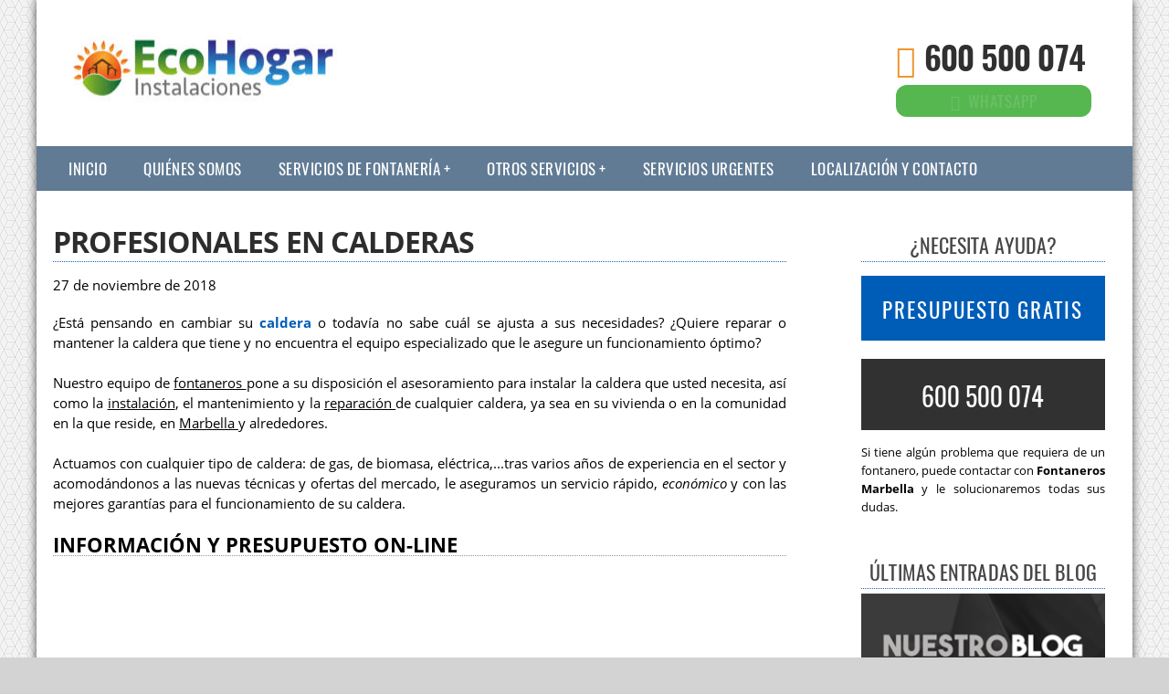

--- FILE ---
content_type: text/html; charset=UTF-8
request_url: https://www.fontaneromarbella.net/blog/profesionales-en-calderas
body_size: 26610
content:

<!DOCTYPE HTML>
<html xmlns="https://www.w3.org/1999/xhtml"  lang="es-ES" dir="ltr">
<head>
<!-- INCLUDE HEAD --><meta charset="UTF-8">
<meta name="viewport" content="width=device-width, initial-scale=1.0">
<meta name="MobileOptimized" content="width" />
<!-- INCLUDE COPYRIGHT 

AVISO DE COPYRIGHT DE SOCIALONCE MARKETING&INTERNET PARA TODOS LOS USUARIOS.
Queda rigurosamente prohibida, sin la autorización previa de SOCIALONCE MARKETING&INTERNET S.L. (titular del Copyright), 
bajo las sanciones establecidas por la legislación vigente, la reproducción total o parcial 
de su obra por cualquier medio o procedimiento,
digital o impreso, ya sea para uso personal o profesional.

FIN INCLUDE COPYRIGHT --><style>   body {background-color: #D3D3D3; margin-top: 0px; background-image: url(https://www.fontaneromarbella.net/img/fondo-web.gif); -webkit-font-smoothing: antialiased;}  a {text-decoration:none; color:#005db7;}  .boton-movil {display: none!important;}  .whatsapp {background-color: green;}  .icon-fixed {padding-right: 8px; font-size: 24px;}  .wrap-whatsapp a, .wrap-phone a {color: #fff; font-size: 18px; font-weight: 600; line-height: 30px; font-family: 'Open Sans', sans-serif;}  #whatsapp-banner-whatsapp {background-color: #56b750; margin: 0 auto; text-align: center; padding: 10px 0; bottom: 50px; left: 0%; position: sticky; z-index: 1000;}  #phone-banner-mobile {background-color: #e05050; margin: 0 auto; text-align: center; padding: 10px 0; bottom: 0%; left: 0%; position: sticky; z-index: 1000;}  .container {height: auto; margin: auto; max-width: 1200px; background: #fff; margin-top: 0; font-family: 'Open Sans', sans-serif; font-weight: 400; box-shadow: 0px 0px 10px rgba(0, 0, 0, 0.7); -moz-box-shadow: 0px 0px 10px rgba(0, 0, 0, 0.7); -webkit-box-shadow: 0px 0px 10px rgba(0, 0, 0, 0.7);}  .iconos-h2 {width:100%; float:left; display:block;}  .effects-buttons h3 {font-size:14px!important; color:#005db7!important; line-height:110%!important; text-align:left!important; letter-spacing: 1px!important; padding-bottom:0px; margin:auto;}  .effects-buttons i {margin-right: 7px; float: left;}  .text-left{text-align:left!important; margin-top: 2px; padding-left: 40px; font-size:20px;} .circulo1 {width:100%; max-width:30px; height:30px;}  .i1 {color:#fff; font-size:20px; font-weight:bold; text-align:center; width:80%!important; max-width:30px; margin:auto; background:#617b94; border-radius:50%; float:none; display:block; height:80%; max-height:23px; padding-top:7px;}  .s2 {width:14.6666%; margin:0 1% 0 1%; display:block; float:left; position:relative; text-align:center;}  .s3 {width:23%; margin:0 1% 0 1%; display:block; float:left; position:relative;}  .s4 {width:31.333%; margin:0 1% 0 1%; display:block; float:left; position:relative;}  .s6 {width:48%; margin:0 1% 0 1%; display:block; float:left; position:relative;}  .s9 {width: 69%; margin: 0px 6% 0 0%; display: block; float: left; position: relative; font-size: 14.5px;line-height: 22px;}  .s12 {width:100%; margin:0 0 0 0; display:block; float:left; position:relative;}  section {margin-top:40px; width:100%; float:left; clear:both;}  .last-articles-section {margin-bottom: 40px;}  .posts-section {margin-top: 0px; width: 100%; float: left; clear: both;}  .content {width:97%; margin:auto;}  .p-contactar {color: #2f2f2f; font-family: 'Open Sans', sans-serif; margin: 20px 0 0px 0; letter-spacing: -0.2px; line-height: 28px; font-weight: bold; font-size: 22px;}  .p-border {border-bottom: 1px dotted #939393;}  .p-map {padding-top: 30px; clear: both;}    header {width:100%; height:160px;}  .logotipo {float: left; max-height: 200px; margin-top: 20px; margin-left: 30px;}  .logotipo img {float:left; margin-left:1%; position:relative; width: 300px; height: 86px; margin-top: 10px;}  .bloque-info {float: right; position: relative; top: 35px; right: 45px;}  .phone-header {color: #ED962E; padding-right: 10px;}  .form-header {padding-right: 10px;}  #telefono-cliente {font-family: 'Oswald', sans-serif; text-transform: uppercase; font-size: 36px; font-weight: 600; letter-spacing: -1px; padding-bottom: 5px;}  #telefono-cliente a {color: #303030;}  #telefono-cliente a:hover {color: #1a64ab;}  #consulta-online {font-family: 'Oswald', sans-serif; text-transform: uppercase; font-size: 17px; font-weight: 400; width: 184px; background: #56b750; padding: 5px 15px 5px 15px; -webkit-border-radius: 12px; -moz-border-radius: 12px; border-radius: 12px; letter-spacing: 1px; text-align: center; float: right;}  #consulta-online a {color: #fff;}  #consulta-online a:hover {color: #303030;}    .global_scroll_1 {height: 100px;width: 99.7%;border: 1px solid #ddd;background: #ffffff;overflow-y: scroll;}  .mensajes_scroll_1 {height: auto;}  .texto_scroll_1 {padding:4px;background:#fff;border-bottom: 1px solid #ddd;}  .texto_scroll_1 h3 {border-bottom: 0px solid #ddd;padding:0 0 0 0;margin:0 0 0 0;}  .texto_scroll_1 a{border-bottom:0px;}  .global_scroll_2 {height: 900px;width: 99.7%;border: 0px solid #ddd;background: #ffffff;overflow-y: scroll;}  .mensajes_scroll_2 {height: auto;}  .texto_scroll_2 {padding:4px;background:#fff;}  .texto_scroll_2 h2 {padding-top:0px;background:#fff;border-bottom: 1px solid #ddd;}  .global_scroll_3 {height: 800px;width: 99.7%;border: 0px solid #ddd;background: #ffffff;overflow-y: scroll;}  .mensajes_scroll_3 {height: auto;}  .texto_scroll_3 {padding:4px;background:#fff;}  .texto_scroll_3 h3 {padding-top:0px;background:#fff;border-bottom: 1px solid #ddd;}    .toggle, [id^=drop] {display: none;}  .toggle-main, [id^=drop] {display: none;}  .menu {padding-left: 15px;}  nav {margin: 0; padding: 0; background-color: #617b94; }  nav:after {content: ""; display: table; clear: both;}  nav ul {padding: 0; margin: 0; list-style: none; position: relative;}  nav ul li {margin: 0px; display: inline-block; float: left; background-color: #617b94;  font-family: 'Oswald', sans-serif; text-transform: uppercase; font-size: 16px; letter-spacing: 0.5px; font-weight: 400;}  nav a {display: block; padding: 14px 20px; color: #fff;  font-size: 17px; text-decoration: none; text-align:left;}  nav a:hover {background-color: #09447d; }  nav ul ul {display: none; position: absolute; z-index: 9999;}  nav ul li:hover > ul {display: inherit;}  nav ul ul li {width: 300px; float: none; display: list-item; position: relative;}  nav ul ul ul li {position: relative; top: -60px; left: 170px;}  li > a:after {content: ' +';}  li > a:only-child:after {content: '';} .ademails {position: relative; left: 50%; width:20px;}   #equis{color:#fff; text-transform:uppercase; float: right; font-size: 30px; margin-top: -10px;}  #chat{display:none;-webkit-box-shadow: 3px 3px 3px 0px rgba(0,0,0,0.38);-moz-box-shadow: 3px 3px 3px 0px rgba(0,0,0,0.38);box-shadow: 3px 3px 3px 0px rgba(0,0,0,0.38); border-radius:15px 15px 0 0;background:rgba(97, 123, 148, 0.85);width:270px;height:400px;color:#fff;float:right;bottom:0px;right:100px;position:fixed;z-index:999;padding-left:10px;padding-right:10px;}#chat p{font-weight:bold;font-size:16px;color:#fff;text-transform:uppercase;padding:5px;}#equis{cursor:pointer;}.heading{z-index:-1;position:absolute;background:#333;height:65px;width:100%;left: 0; top: 0; border-radius:15px 15px 0 0;}.telefonia {width: 45px; margin-top: 10px;margin-right:10px;float:left;}.telefonia img{width:100%;} .carta {padding: 10px; margin: 20px; border: 2px solid black; float: right;} @font-face {font-family: 'FontAwesome'; src: url('https://www.fontaneromarbella.net/fonts/fontawesome-webfont.eot?v=4.6.3'); src: url('https://www.fontaneromarbella.net/fonts/fontawesome-webfont.eot?#iefix&v=4.6.3') format('embedded-opentype'), url('https://www.fontaneromarbella.net/fonts/fontawesome-webfont.woff2?v=4.6.3') format('woff2'), url('https://www.fontaneromarbella.net/fonts/fontawesome-webfont.woff?v=4.6.3') format('woff'), url('https://www.fontaneromarbella.net/fonts/fontawesome-webfont.ttf?v=4.6.3') format('truetype'), url('https://www.fontaneromarbella.net/fonts/fontawesome-webfont.svg?v=4.6.3#fontawesomeregular') format('svg'); font-weight: normal; font-style: normal;}  @media all and (max-width: 768px) {nav {margin: 15px 0 0 0;}  .toggle + a, .menu {display: none; padding-left: 0px!important;}  .toggle-main + a, .menu {display: none; padding-left: 0px!important;}  .toggle {display: block; background-color: #1a64ab; padding: 14px 20px; color: #FFF; font-size: 17px; text-decoration: none; border: none; cursor: pointer;}  .toggle-main {display: block; background-color: #1a64ab!important; padding: 14px 30px; color: #ffffff; font-family: 'Oswald', sans-serif; letter-spacing: 0.5px; text-transform: uppercase; font-size: 18px; font-weight: 400; text-decoration: none; border: none; background: url(https://www.fontaneromarbella.net/img/menu-icon.png) no-repeat; background-position: left; cursor: pointer; margin-left: 15px;}  .toggle:hover {background-color: #09447d;}  [id^=drop]:checked + ul {display: block;}  nav ul li {display: block; width: 100%;}  nav ul ul .toggle, nav ul ul a {padding: 0 40px;}  nav ul ul ul a {padding: 0 80px;}  nav a:hover, nav ul ul ul a {background-color: #09447d;}  nav ul li ul li .toggle, nav ul ul a, nav ul ul ul a {padding: 14px 20px; color: #FFF; font-size: 17px; background-color: #212121;}  nav ul ul {float: none; position: static; color: #fff;}  nav ul ul li:hover > ul, nav ul li:hover > ul {display: none;}  nav ul ul li {display: block; width: 100%;}  nav ul ul ul li {position: static;} }  @media all and (max-width: 330px) {nav ul li {display: block; width: 94%;} }     .slider {width: 100%; margin: auto; overflow: hidden; max-height: 350px;}  .slider ul {display: flex; padding: 0; width: 300%; margin-top:0; animation: cambio 20s infinite alternate linear;}  .slider ul:hover {-webkit-animation-play-state: paused; -moz-animation-play-state: paused; -o-animation-play-state: paused; animation-play-state: paused;}  .slider li {width: 100%; list-style: none;}  .slider img {width: 100%; opacity: 1; filter: alpha(opacity=100);}  .slider img:hover {opacity: 1; filter: alpha(opacity=100);}  @keyframes cambio {0% {margin-left: 0;} 30% {margin-left: 0;} 35% {margin-left: -100%;} 60% {margin-left: -100%;} 65% {margin-left: -200%;} 100% {margin-left: -200%;}}    .h1-container {padding: 2px 0px 2px 0px; margin: 0; background: #2d2d2d; max-width: 100%;}  .elh1 {font-size: 17px; margin: 5px; color: #ffffff; text-align: center; text-transform: uppercase; font-weight: 800; letter-spacing: 1px; animation: animationFrames ease-out 1s; animation-iteration-count: 1; transform-origin: 80% 80%; animation-delay: 2s; -webkit-animation: animationFrames ease-out 1s; -webkit-animation-iteration-count: 1; -webkit-transform-origin: 80% 80%; -webkit-animation-delay: 2s; -moz-animation: animationFrames ease-out 1s; -moz-animation-iteration-count: 1; -moz-transform-origin: 80% 80%; -moz-animation-delay: 2s; -o-animation: animationFrames ease-out 1s; -o-animation-iteration-count: 1; -o-transform-origin: 80% 80%; -o-animation-delay: 2s; -ms-animation: animationFrames ease-out 1s; -ms-animation-iteration-count: 1; -ms-transform-origin: 80% 80%; -ms-animation-delay: 2s;}  @keyframes animationFrames {0% {transform: translate(-500px,0px) scaleY(1.00) ;}  100% {transform: translate(0px,0px) scaleY(1.00) ;} }@-moz-keyframes animationFrames {0% {-moz-transform: translate(-500px,0px) scaleY(1.00) ;}  100% {-moz-transform: translate(0px,0px) scaleY(1.00) ;} }@-webkit-keyframes animationFrames {0% {-webkit-transform: translate(-500px,0px) scaleY(1.00) ;}  100% {-webkit-transform: translate(0px,0px) scaleY(1.00) ;} }@-o-keyframes animationFrames {0% {-o-transform: translate(-500px,0px) scaleY(1.00) ;}  100% {-o-transform: translate(0px,0px) scaleY(1.00) ;} }@-ms-keyframes animationFrames {0% {-ms-transform: translate(-500px,0px) scaleY(1.00) ;}  100% {-ms-transform: translate(0px,0px) scaleY(1.00) ;} } .s2 h3 {font-size:15px; font-family: 'Open Sans', sans-serif; text-transform: uppercase;}  .s2 h4 {font-size:15px; font-family: 'Open Sans', sans-serif; text-transform: uppercase;}  .s2 p {font-size:12px;}  .s3 h1, .s3 h2, .s3 h3, .s3 h4 {font-size: 22px; color: #464646; font-family: 'Oswald', sans-serif; text-transform: uppercase; text-align: center; font-weight: 400; padding-bottom: 3px; letter-spacing: 0.1px; line-height: 26px;}  .s3 p {font-size: 13.4px; text-align: justify; word-spacing: -1px; line-height: 20px; padding-bottom: 10px;}  .last-line-center {text-align-last: center;}  .first-s3 {border-bottom: none!important;}  .s4 h1, .s4 h2 {color:#1a64ab; font-family: 'Open Sans', sans-serif; text-transform: uppercase;}  .s6 h2 {background: #617b94; color: #fff; margin-top: 8px; padding: 10px; text-align: center; font-family: 'Open Sans', sans-serif; text-transform: uppercase; -webkit-border-radius: 11px; -moz-border-radius: 11px; border-radius: 11px;}  .last-articles {font-family: 'Oswald', sans-serif!important; font-size: 22px!important; font-weight: 400!important; line-height: 26px!important;}  .s6 p, ul li {font-size: 14.4px; text-align: justify; word-spacing: -1px; line-height: 21px;}  .s9 ul{line-height:190%;} .s9 h2 {color:#1a64ab; font-family: 'Open Sans', sans-serif; text-transform: uppercase;}  .s9 p {text-align: justify; font-family: 'Open Sans', sans-serif; font-weight: 400; font-size: 14.5px; line-height: 22px; padding-bottom: 5px;}  .featured {color: #fff!important; background: #617b94; padding: 15px 20px 15px 20px!important; margin: 0px 0px 10px 0px;}  .seccion-relacionadas {text-align: center; width: 96%; background-color: #ededed; padding: 10px 2% 35px 2%;}  .titulorelacionada{font-size:15px;text-transform:uppercase;color: #467789;border-bottom: 1px dotted #918f8f; padding-bottom: 5px;}  .relacionadas img:hover {-webkit-filter: grayscale(100%); filter: grayscale(100%);}  .relacionadas p {color: #6b6b68; font-size: 14px;line-height: 21px; padding-bottom: 5px;} .contenedor-relacionadas {padding-bottom: 50px;} .contenedor-relacionadas p {text-align: left; font-size: 13px; padding-right: 10px;}  .button.hvr-relacionadas {color: #fff; background: #467889; padding: 8px 20px 5px 20px; border-radius: 5px; font-family: 'Oswald', sans-serif; font-size: 13px; font-weight: 400; text-transform: uppercase; text-decoration: none; letter-spacing: 0.5px;}    .img-peq {width:100%; max-width:320px; height:170px;}  .img-peq img {width:100%; border-top-right-radius: 10px; border-bottom: 8px solid #617b94; -webkit-transition:all .4s ease;  -moz-transition:all .4s ease;  -o-transition:all .4s ease;  -ms-transition:all .4s ease; }  .img-peq img:hover {-webkit-transform:scale(0.95); -moz-transform:scale(0.95); -ms-transform:scale(0.95); -o-transform:scale(0.95); transform:scale(0.95); -webkit-filter: grayscale(100%); filter: grayscale(100%);}  .img-sidebar img {width: 100%;}  .img-sidebar img:hover {-webkit-filter: grayscale(100%); filter: grayscale(100%);}  .img-peqx {width:100%;}  .img-peqx:hover {-webkit-filter: grayscale(100%); filter: grayscale(100%);}  .img-enanas {width:100%; max-width:200px; height:200px;}  .img-enanas img {width:100%;}  .img-entrada {width:100%; max-width:900px; max-height:400px; padding-top: 20px;}  .img-entrada img {width:100%; padding: 8px 0 8px 0;}  .img-entrada-peq {width: 47% ; max-width: 350px; display: block; clear: none; margin:15px 3% 10px 0; float: left;}  .img-peq-cuadrada {width:100%; max-width:320px; height:320px;}  .img-peq-cuadrada img {width: 100%; -webkit-border-radius: 15px; -moz-border-radius: 15px; border-radius: 15px;}  .img-peq-cuadrada img:hover {-webkit-filter: grayscale(100%); filter: grayscale(100%);}  .img-med {width:100%; max-width:450px; height:250px;}  .img-med img {width:100%;}  .img-peq-alargada {width:100%; max-width:640px; height:320px;}  .img-peq-alargada img {width:100%; -webkit-border-radius: 15px; -moz-border-radius: 15px; border-radius: 15px;}  .img-peq-alargada img:hover {-webkit-filter: grayscale(100%); filter: grayscale(100%);}  .img-full-entrada {width: 100%;-webkit-border-radius: 15px; -moz-border-radius: 15px; border-radius: 15px;} .img-full-entrada:hover {-webkit-filter: grayscale(100%); filter: grayscale(100%);}  .img-presupuesto {width:100%;}  .img-presupuesto:hover {-webkit-filter: grayscale(100%); filter: grayscale(100%);}  .triangle {width: 0; height: 0; border-top: 12px solid #617b94; border-right: 12px solid transparent; border-left: 12px solid transparent; text-indent: -9999px; margin: -6px auto 0 auto;} span.arrow-one {background: url(https://www.fontaneromarbella.net/img/arrow1.png) no-repeat; padding-left: 30px; background-position: 0%,left;} span.arrow-two {background: url(https://www.fontaneromarbella.net/img/arrow2.png) no-repeat; padding-left: 30px; background-position: 0%,left;} span.arrow-three {background: url(https://www.fontaneromarbella.net/img/arrow3.png) no-repeat; padding-left: 30px; background-position: 0%,left;} .button-tlf, .button-contact {width: 100%;}  .video {width:100%; max-width:600px; height:auto;}  .video img {width:100%;} .sidebar-right h2 {border-bottom: 1px dotted #1a64ab; padding-bottom: 5px; margin-bottom: 5px;}    .tituloentrada {color: #2d2d2d; font-family: 'Open Sans', sans-serif; margin: 40px 0 0 0; text-transform: uppercase; border-bottom: 1px dotted #1a64ab; width: 69%; letter-spacing: -0.8px; line-height: 32px; padding-bottom: 5px;}  .blog-posts-list {width: 100%; margin-left: 0px; padding-left: 0px; list-style-type: none;}  .blog-posts {font-size: 18px; line-height: 10px; border-top: 0px dotted #bfbebe; border-bottom: 2px solid #bfbebe; letter-spacing: 0.2px; font-weight: 700; padding-top: 2px; padding-bottom: 2px;}  .blog-posts h2 {border-bottom: 0px;}  .blog-posts-list li a {text-decoration: none; color: #424242; background: url(https://www.fontaneromarbella.net/img/arrow.png) no-repeat; padding-left: 30px; background-position: 0%,left;}  .blog-posts-list li a:hover {color: #1a64ab;}   .parpadeo {animation-name: parpadeo; animation-duration: 1s; animation-timing-function: linear; animation-iteration-count: infinite; -webkit-animation-name:parpadeo; -webkit-animation-duration: 1.3s; -webkit-animation-timing-function: linear; -webkit-animation-iteration-count: infinite;}  @-moz-keyframes parpadeo {0% {opacity: 1.0;}  50% {opacity: 0.0;}  100% {opacity: 1.0;} }  @-webkit-keyframes parpadeo {0% {opacity: 1.0;}  50% {opacity: 0.0;}  100% {opacity: 1.0;} }  @keyframes parpadeo {0% {opacity: 1.0;}  50% {opacity: 0.0;}  100% {opacity: 1.0;} }    .hvr-bounce-to-right {display: inline-block; vertical-align: middle; -webkit-transform: translateZ(0); transform: translateZ(0); box-shadow: 0 0 1px rgba(0, 0, 0, 0); -webkit-backface-visibility: hidden; backface-visibility: hidden; -moz-osx-font-smoothing: grayscale; position: relative; -webkit-transition-property: color; transition-property: color; -webkit-transition-duration: 0.5s; transition-duration: 0.5s; background: #313131; width: 100%; padding: 20px 0 17px 0; font-family: 'Oswald', sans-serif; text-transform: uppercase; color: #fff!important; font-size: 28px; text-align: center; text-decoration: none; margin-top:10px;}  .hvr-bounce-to-right:before {content: ""; position: absolute; z-index: -1; top: 0; left: 0; right: 0; bottom: 0; background: #c3c2c2 url("https://www.fontaneromarbella.net/img/icon-telefono.png") no-repeat; background-position: 8% center; -webkit-transform: scaleX(0); transform: scaleX(0); -webkit-transform-origin: 0 50%; transform-origin: 0 50%; -webkit-transition-property: transform; transition-property: transform; -webkit-transition-duration: 0.5s; transition-duration: 0.5s; -webkit-transition-timing-function: ease-out; transition-timing-function: ease-out;}  .hvr-bounce-to-right:hover, .hvr-bounce-to-right:focus, .hvr-bounce-to-right:active {color: #313131!important;}  .hvr-bounce-to-right:hover:before, .hvr-bounce-to-right:focus:before, .hvr-bounce-to-right:active:before {-webkit-transform: scaleX(1); transform: scaleX(1); -webkit-transition-timing-function: cubic-bezier(0.52, 1.64, 0.37, 0.66); transition-timing-function: cubic-bezier(0.52, 1.64, 0.37, 0.66);}    .hvr-rectangle-out {display: inline-block; vertical-align: middle; -webkit-transform: translateZ(0); transform: translateZ(0); -webkit-backface-visibility: hidden; backface-visibility: hidden; -moz-osx-font-smoothing: grayscale; position: relative; background: #005db7; -webkit-transition-property: color; transition-property: color; -webkit-transition-duration: 0.3s; transition-duration: 0.3s; width: 100%; padding: 20px 0 17px 0; font-family: 'Oswald', sans-serif; text-transform: uppercase; color: #ffffff!important; font-size: 23px; letter-spacing: 2px; text-align: center; text-decoration: none; margin-bottom: 10px; margin-top: 10px;}  .hvr-rectangle-out:before {content: ""; position: absolute; z-index: -1; top: 0; left: 0; right: 0; bottom: 0; background: #323232; -webkit-transform: scale(0); transform: scale(0); -webkit-transition-property: transform; transition-property: transform; -webkit-transition-duration: 0.3s; transition-duration: 0.3s; -webkit-transition-timing-function: ease-out; transition-timing-function: ease-out;}  .hvr-rectangle-out:hover, .hvr-rectangle-out:focus, .hvr-rectangle-out:active {color: #C9C5C5!important;}  .hvr-rectangle-out:hover:before, .hvr-rectangle-out:focus:before, .hvr-rectangle-out:active:before {-webkit-transform: scale(1); transform: scale(1);}   .hvr-rectangle-menu {display: inline-block; vertical-align: middle; -webkit-transform: translateZ(0); transform: translateZ(0); -webkit-backface-visibility: hidden; backface-visibility: hidden; -moz-osx-font-smoothing: grayscale; position: relative; -webkit-transition-property: color; transition-property: color; -webkit-transition-duration: 0.3s; transition-duration: 0.3s; width: 100%; padding: 20px 0 17px 0; font-family: 'Oswald', sans-serif; text-transform: uppercase; color: #1a64ab!important; font-size: 14px; letter-spacing: 2px; text-align: left; text-decoration: none; margin-bottom: 10px;}  div.effects-buttons a.hvr-rectangle-menu:nth-child(odd) {background:#eee;}  div.effects-buttons a.hvr-rectangle-menu:nth-child(even) {background: #ddd;}  .hvr-rectangle-menu:before {content: ""; position: absolute; z-index: -1; top: 0; left: 0; right: 0; bottom: 0; background: #bbb; -webkit-transform: scale(0); transform: scale(0); -webkit-transition-property: transform; transition-property: transform; -webkit-transition-duration: 0.3s; transition-duration: 0.3s; -webkit-transition-timing-function: ease-out; transition-timing-function: ease-out;}  .hvr-rectangle-menu:hover, .hvr-rectangle-menu:focus, .hvr-rectangle-menu:active {color: #1a64ab!important;}  .hvr-rectangle-menu:hover:before, .hvr-rectangle-menu:focus:before, .hvr-rectangle-menu:active:before {-webkit-transform: scale(1); transform: scale(1);}   .hvr-rectangle-menu div {margin-left:20px; display:block;}   .banner-image-background {display: flex; margin-top: -22px;}  .dark-background {background: #2d2d2d!important;}  .mini {width: 50%; margin:auto; margin-top: 15px; padding: 20px 0 17px 0; font-family: 'Oswald', sans-serif; text-transform: uppercase; color: #ffffff!important; font-size: 18px; letter-spacing: 1px; text-align: center; text-decoration: none;}  .sbanner {width:100%; padding:20px 0 20px 0; margin: 0px auto 20px auto; display:block; float:left; position:relative; background-image: url(https://www.fontaneromarbella.net/img/fondo-titulo1.gif); text-align:center;}  .sbanner-alternative {width:100%; padding:20px 0 20px 0; margin: 20px auto 10px auto; display:block; float:left; position:relative; background-image: url(https://www.fontaneromarbella.net/img/fondo-titulo2.gif); text-align:center;}  .sbanner h2 {color:#fff; font-size:40px; margin-bottom:0; font-family: 'Open Sans', sans-serif; text-transform: uppercase; text-shadow: 2px 2px 8px #383838;}  .sbanner-alternative h2 {color:#fff; font-size:40px; margin-bottom:0; font-family: 'Open Sans', sans-serif; text-transform: uppercase;}  .sbanner h3, .sbanner-alternative h3, .sbanner h4, .sbanner-alternative h4 {color:#fff; font-size:30px; font-weight:100; margin-top:0; font-family: 'Open Sans', sans-serif; text-transform: uppercase;}    .button-more-information {text-align: center; margin-top: 20px; margin-bottom: 35px; height: 32px;}  .more-information {color: #fff; background: #005db7; padding: 8px 20px 5px 20px; border-radius: 5px; font-family: 'Oswald', sans-serif; font-size: 14px; font-weight: 400; text-transform: uppercase; text-decoration: none; letter-spacing: 0.5px;}  .more-information:hover {color: #fff; background: #2d2d2d;}  .boton-circulos {padding-top: 8px;}    .sidebar-right {margin-top: -50px;}  ul.sidebar-list {width: 94%; text-align: left; margin: 0; padding: 0 0 0 6%;}  .sidebar-list li {color: #ADABAB; border-bottom: 1px dotted #ADABAB; font-size: 17px; line-height: 22px; font-family: 'Oswald', sans-serif; letter-spacing: 0.2px; font-weight: 400; padding-top: 5px; padding-bottom: 5px; list-style-type: square;}  .sidebar-list li h3, .sidebar-list li h4 {text-align:left; border-bottom: 0px dotted #ADABAB; color: #ADABAB; font-size: 17px; font-family: 'Oswald', sans-serif; font-weight: 400; padding-bottom: 1px; line-height: 1px; display:inline;}  .sidebar-list li a {color: #333333; text-decoration: none;}  .sidebar-list li a:hover {color: #1a64ab;}  #latest-posts {padding-top: 12px; margin-top: 12px;}  #latest-posts a {font-size: 17px; line-height: 25px; border-bottom: 0px dotted #ADABAB; font-family: 'Oswald', sans-serif; letter-spacing: 0.2px; font-weight: 400; padding-top: 0px; padding-bottom: 2px; color: #000000; text-decoration: none; padding-right: 10px; background: url(https://www.fontaneromarbella.net/img/arrow1.png) no-repeat; padding-left: 30px; background-position: 0%,left;}  #latest-posts a:hover {color: #333333;}    footer {width: 96%; clear: both; background: #333; padding-left: 2%; padding-top: 40px; padding-bottom: 20px; padding-right: 2%;}  footer h3 {text-align:center; color:#d4d2d2; font-family: 'Oswald', sans-serif; text-transform: uppercase; font-weight:normal; font-size: 35px; margin-top: -10px; line-height: 40px;}  footer .s3 h2 {color:#e2980a; font-family: 'Open Sans', sans-serif; text-transform: uppercase;}  footer .s3 p {color: #d8d8d8; padding-top: 0px; margin-top: -14px; text-align: center;}  footer .s3 h3 {color: #ffffff; letter-spacing: 0.5px;}  footer .s3 h4 {color: #ffffff; letter-spacing: 0.5px;}  #credits {width: 100%; text-align: center; padding-top: 30px; clear: both;}  address {color: #fffcfc; font-family: 'Oswald', sans-serif; font-weight: 300; font-style: normal;}  footer a {color: #70bcff; font-weight: 400;}  footer a:hover {color: #fff;}  .tlf-footer {font-size: 22px; font-weight: 700; letter-spacing: 0.5px;}    @media (min-width: 521px) and (max-width: 767px) {.boton-movil {display:block!important;} }  @media only screen and (max-width:520px) {#chat {display:none!important;}  .slider {display:none;}  .boton-movil {display:block!important;}  iframe {float:none; width: 100%; margin-bottom: 20px;}  .s2 {width:98%;}  .s3 p {font-size:16px;}  .s3 h1, .s3 h2 {font-size:25px;}  .s3 {width:98%;}  .s3 .img-peqx {display:none;}  .s3 .img-peq2 {display:block;}  .s4 {width:98%;}  .s6 {width:98%;}  .s9 {width:98%;}  .banner-presupuesto, .img-parallax2 {display: none}  .banner-image-background {margin-top: 0px;}  .logotipo {height:auto; float:none; text-align:center; margin:auto; margin-top:1%;}  .logotipo img {max-width: 85%!important; height: auto; float:none; margin-left:auto; top:15px;}    header {height: 220px;}  .bloque-info {height:auto; float:none; margin: 10px auto; top: 5px; right: 0;}  #telefono-cliente {text-align: center; font-size: 27px; margin: 0px auto 5px auto;}  #consulta-online {float:none; margin: 0px auto;}   .sidebar-right {margin-top: 0px;}  .tituloentrada {width: 100%;}  .lbox {position: fixed; display: block; overflow: hidden; background: #fff!important; z-index: 9999; -webkit-font-smoothing: antialiased; visibility: hidden;}  .lbox > #form-background {width: 250px!important; height: 350px!important; text-align: center!important; background-color: rgba(255, 255, 255, 0.8)!important; border-radius: 25px!important; margin-top: 70px!important; padding: 0px!important;}  .head-contact-form {font-size: 22px; background-color: #2e3d72; width: 49%; color: #fff; padding: 5px; text-align: center; margin: 0 auto 8px auto;}  .mini {width: 100%!important;}  .push {margin-left: 0!important;}  .parallax {height: 1600px!important; margin-top: 0px!important;}  .parallax .bg__break {background-image: none!important;}  .img-parallax {margin-top: 20px!important;} }    .lbox {position: fixed; display: block; overflow: hidden; background: rgba(70, 70, 70, 0.8); z-index: 9999; -webkit-font-smoothing: antialiased; visibility: hidden;}  .lbox.fade:target > #form-background {-webkit-transition: opacity 1s; -moz-transition: opacity 1s; -o-transition: opacity 1s; transition: opacity 1s;}  .lbox, .lbox > #form-background, .lbox > div {top: 0;left: 0;right: 0;bottom: 0;} .lbox:target {top: 0;visibility: visible;} .lbox > a {display: block; position: absolute; top: 0; right: 0; width: 55px; height: 55px; background: url(https://www.fontaneromarbella.net/img/close1x-bw.png) no-repeat center center rgba(0, 0, 0, 0.7);}  .lbox > #form-background, .lbox > div {position: absolute; margin: auto;}  .lbox > #form-background {max-width: 720px; height: 350px; width: 100%; text-align: center; background-color: rgba(255, 255, 255, 0.9); border-radius: 25px; padding: 45px 45px 0px 45px;}  .head-contact-form {font-size: 22px; background-color: #2e3d72; width: 96%; color: #fff; padding: 5px; text-align: center; margin: 0 auto 15px auto;}  .lbox.fade > img, .lbox.fade > div {opacity: 0;}  .lbox.fade:target > img, .lbox.fade:target > div {opacity: 1;}    .go-top {position: fixed; bottom: 2em; right: 2em; text-decoration: none; color: #fff; font-size: 12px; padding: 1em; display: none; width: 40px; height: 40px; -moz-border-radius: 50%; -webkit-border-radius: 50%; border-radius: 50%; text-indent: -9999px; background: rgba(0, 0, 0, 0.3) url(https://www.fontaneromarbella.net/img/up.png) no-repeat; background-position: center;}  .go-top:hover {background-color: rgba(0, 0, 0, 0.6);}    .view {width: 100%; height: 200px; float: left; overflow: hidden; position: relative; text-align: center; cursor: pointer;margin: 20px 0 20px 0;}  .view .mask, .view .content {width: 100%; height: 200px; position: absolute; overflow: hidden; top: 0; left: 0;}  .view img {display: block; position: relative;width: 100%;}  .view h2 {text-transform: uppercase; color: #fff; text-align: center; position: relative; font-size: 17px; padding: 5px; background: rgba(0, 0, 0, 0.8);}  .view p {font-family: 'Oswald', sans-serif; font-style: normal; font-size: 14px; position: relative; padding: 0 10px 0 10px; text-align: center; margin: 10px auto;}  .view a.info {display: inline-block; text-decoration: none; padding: 7px 14px; background: #1a64ab!important; color: #fff; text-transform: uppercase; font-family: 'Oswald', sans-serif; font-size: 14px;}  .view a.info:hover {box-shadow: 0 0 5px #474646;background: #636262;}  .view-tenth img {transform: scaleY(1);transition: all 0.7s ease-in-out;}  .view-tenth .mask {background-color: rgba(175, 174, 173, 0.3); transition: all 0.5s linear; opacity: 0;}  .view-tenth h2 {border-bottom: 1px solid rgba(0, 0, 0, 0.3); background: transparent; margin: 10px 10px 0px 10px; transform: scale(0); color: #333; transition: all 0.5s linear; opacity: 0;}  .view-tenth p {color: #333; opacity: 0; transform: scale(0); transition: all 0.5s linear;}  .view-tenth a.info {opacity: 0; transform: scale(0); transition: all 0.5s linear;}  .view-tenth:hover img {transform: scale(10); opacity: 0;}  .view-tenth:hover .mask {opacity: 1;}  .view-tenth:hover h2, .view-tenth:hover p, .view-tenth:hover a.info {transform: scale(1); opacity: 1;}    .parallax {margin: 0; padding: 0; margin-top: 25px; width: 100%; float: left; clear: both;}  .parallax .bg__break {background-image: url(https://www.fontaneromarbella.net/img/fondo-parallax.gif); width: 100%; padding: 20px 0 60px 0; margin: 0px auto 20px auto; display: block; float: left; text-align: center; height: 550px!important;}  .parallax [class*="bg__"] {position: relative; height: 50vh; background-attachment: fixed; background-position: top center; background-size: cover;}  .head-parallax {color: #313131; text-transform: uppercase; font-family: 'Oswald', sans-serif; font-size: 45px; font-weight: 800; padding: 20px 0 50px 0; margin: auto; letter-spacing: -1px; line-height: 50px; max-width: 90%;}  .push {margin-left: 12.5%;}  .img-parallax {height: 242px; width: 242px; -moz-border-radius: 50%; -webkit-border-radius: 50%; border-radius: 50%; overflow: hidden; z-index: 11; position: relative; margin:auto;}  .img-parallax2 {height: 310px; width: 310px; -moz-border-radius: 50%; -webkit-border-radius: 50%; border-radius: 50%; overflow: hidden; z-index: 11; position: relative; margin: 25px auto 0px auto;}  .img-parallax span {background:#617b94; color:#fff; width: 100%; padding:10px 0; text-transform:uppercase; text-align:center; bottom: 30px; font-size: 15px; display: block; float: left; position: absolute; z-index: 10; font-family: 'Oswald', sans-serif;}  .img-parallax img{width:100%;} .content-parallax-h3 {color: #313131; font-size: 25px; font-weight: 400; font-family: 'Oswald', sans-serif; border-bottom: 1px dotted #1a64ab; padding-bottom: 2px; max-width: 80%; margin: auto; text-transform: uppercase; letter-spacing: -1px;}  .content-parallax-p {padding: 10px 0 20px 0; line-height: 20px; color: #3f4040; max-width: 80%; text-align: center; margin: auto; font-size: 15px;}    .fa-whatsapp::before {content: "\f232"; font-family: "FontAwesome"; } .fa.fa-pull-left,.fa.pull-left{margin-right:.3em}.fa,.fa-stack{display:inline-block}.fa-fw,.fa-li{text-align:center}@font-face{font-family:FontAwesome;src:url(/fonts/fontawesome-webfont.eot?v=4.6.3);src:url(/fonts/fontawesome-webfont.eot?#iefix&v=4.6.3) format('embedded-opentype'),url(/fonts/fontawesome-webfont.woff2?v=4.6.3) format('woff2'),url(/fonts/fontawesome-webfont.woff?v=4.6.3) format('woff'),url(/fonts/fontawesome-webfont.ttf?v=4.6.3) format('truetype'),url(/fonts/fontawesome-webfont.svg?v=4.6.3#fontawesomeregular) format('svg');font-weight:400;font-style:normal}.fa{font:normal normal normal 14px/1 FontAwesome;font-size:inherit;text-rendering:auto;-webkit-font-smoothing:antialiased;-moz-osx-font-smoothing:grayscale}.fa-lg{font-size:1.33333333em;line-height:.75em;vertical-align:-15%}.fa-2x{font-size:2em}.fa-3x{font-size:3em}.fa-4x{font-size:4em}.fa-5x{font-size:5em}.fa-fw{width:1.28571429em}.fa-ul{padding-left:0;margin-left:2.14285714em;list-style-type:none}.fa.fa-pull-right,.fa.pull-right{margin-left:.3em}.fa-ul>li{position:relative}.fa-li{position:absolute;left:-2.14285714em;width:2.14285714em;top:.14285714em}.fa-li.fa-lg{left:-1.85714286em}.fa-border{padding:.2em .25em .15em;border:.08em solid #eee;border-radius:.1em}.fa-pull-left{float:left}.fa-pull-right,.pull-right{float:right}.pull-left{float:left}.fa-spin{-webkit-animation:fa-spin 2s infinite linear;animation:fa-spin 2s infinite linear}.fa-pulse{-webkit-animation:fa-spin 1s infinite steps(8);animation:fa-spin 1s infinite steps(8)}@-webkit-keyframes fa-spin{0%{-webkit-transform:rotate(0);transform:rotate(0)}100%{-webkit-transform:rotate(359deg);transform:rotate(359deg)}}@keyframes fa-spin{0%{-webkit-transform:rotate(0);transform:rotate(0)}100%{-webkit-transform:rotate(359deg);transform:rotate(359deg)}}.fa-rotate-90{-ms-filter:"progid:DXImageTransform.Microsoft.BasicImage(rotation=1)";-webkit-transform:rotate(90deg);-ms-transform:rotate(90deg);transform:rotate(90deg)}.fa-rotate-180{-ms-filter:"progid:DXImageTransform.Microsoft.BasicImage(rotation=2)";-webkit-transform:rotate(180deg);-ms-transform:rotate(180deg);transform:rotate(180deg)}.fa-rotate-270{-ms-filter:"progid:DXImageTransform.Microsoft.BasicImage(rotation=3)";-webkit-transform:rotate(270deg);-ms-transform:rotate(270deg);transform:rotate(270deg)}.fa-flip-horizontal{-ms-filter:"progid:DXImageTransform.Microsoft.BasicImage(rotation=0, mirror=1)";-webkit-transform:scale(-1,1);-ms-transform:scale(-1,1);transform:scale(-1,1)}.fa-flip-vertical{-ms-filter:"progid:DXImageTransform.Microsoft.BasicImage(rotation=2, mirror=1)";-webkit-transform:scale(1,-1);-ms-transform:scale(1,-1);transform:scale(1,-1)}:root .fa-flip-horizontal,:root .fa-flip-vertical,:root .fa-rotate-180,:root .fa-rotate-270,:root .fa-rotate-90{filter:none}.fa-stack{position:relative;width:2em;height:2em;line-height:2em;vertical-align:middle}.fa-stack-1x,.fa-stack-2x{position:absolute;left:0;width:100%;text-align:center}.fa-stack-1x{line-height:inherit}.fa-stack-2x{font-size:2em}.fa-inverse{color:#fff}.fa-glass:before{content:"\f000"}.fa-music:before{content:"\f001"}.fa-search:before{content:"\f002"}.fa-envelope-o:before{content:"\f003"}.fa-heart:before{content:"\f004"}.fa-star:before{content:"\f005"}.fa-star-o:before{content:"\f006"}.fa-user:before{content:"\f007"}.fa-film:before{content:"\f008"}.fa-th-large:before{content:"\f009"}.fa-th:before{content:"\f00a"}.fa-th-list:before{content:"\f00b"}.fa-check:before{content:"\f00c"}.fa-close:before,.fa-remove:before,.fa-times:before{content:"\f00d"}.fa-search-plus:before{content:"\f00e"}.fa-search-minus:before{content:"\f010"}.fa-power-off:before{content:"\f011"}.fa-signal:before{content:"\f012"}.fa-cog:before,.fa-gear:before{content:"\f013"}.fa-trash-o:before{content:"\f014"}.fa-home:before{content:"\f015"}.fa-file-o:before{content:"\f016"}.fa-clock-o:before{content:"\f017"}.fa-road:before{content:"\f018"}.fa-download:before{content:"\f019"}.fa-arrow-circle-o-down:before{content:"\f01a"}.fa-arrow-circle-o-up:before{content:"\f01b"}.fa-inbox:before{content:"\f01c"}.fa-play-circle-o:before{content:"\f01d"}.fa-repeat:before,.fa-rotate-right:before{content:"\f01e"}.fa-refresh:before{content:"\f021"}.fa-list-alt:before{content:"\f022"}.fa-lock:before{content:"\f023"}.fa-flag:before{content:"\f024"}.fa-headphones:before{content:"\f025"}.fa-volume-off:before{content:"\f026"}.fa-volume-down:before{content:"\f027"}.fa-volume-up:before{content:"\f028"}.fa-qrcode:before{content:"\f029"}.fa-barcode:before{content:"\f02a"}.fa-tag:before{content:"\f02b"}.fa-tags:before{content:"\f02c"}.fa-book:before{content:"\f02d"}.fa-bookmark:before{content:"\f02e"}.fa-print:before{content:"\f02f"}.fa-camera:before{content:"\f030"}.fa-font:before{content:"\f031"}.fa-bold:before{content:"\f032"}.fa-italic:before{content:"\f033"}.fa-text-height:before{content:"\f034"}.fa-text-width:before{content:"\f035"}.fa-align-left:before{content:"\f036"}.fa-align-center:before{content:"\f037"}.fa-align-right:before{content:"\f038"}.fa-align-justify:before{content:"\f039"}.fa-list:before{content:"\f03a"}.fa-dedent:before,.fa-outdent:before{content:"\f03b"}.fa-indent:before{content:"\f03c"}.fa-video-camera:before{content:"\f03d"}.fa-image:before,.fa-photo:before,.fa-picture-o:before{content:"\f03e"}.fa-pencil:before{content:"\f040"}.fa-map-marker:before{content:"\f041"}.fa-adjust:before{content:"\f042"}.fa-tint:before{content:"\f043"}.fa-edit:before,.fa-pencil-square-o:before{content:"\f044"}.fa-share-square-o:before{content:"\f045"}.fa-check-square-o:before{content:"\f046"}.fa-arrows:before{content:"\f047"}.fa-step-backward:before{content:"\f048"}.fa-fast-backward:before{content:"\f049"}.fa-backward:before{content:"\f04a"}.fa-play:before{content:"\f04b"}.fa-pause:before{content:"\f04c"}.fa-stop:before{content:"\f04d"}.fa-forward:before{content:"\f04e"}.fa-fast-forward:before{content:"\f050"}.fa-step-forward:before{content:"\f051"}.fa-eject:before{content:"\f052"}.fa-chevron-left:before{content:"\f053"}.fa-chevron-right:before{content:"\f054"}.fa-plus-circle:before{content:"\f055"}.fa-minus-circle:before{content:"\f056"}.fa-times-circle:before{content:"\f057"}.fa-check-circle:before{content:"\f058"}.fa-question-circle:before{content:"\f059"}.fa-info-circle:before{content:"\f05a"}.fa-crosshairs:before{content:"\f05b"}.fa-times-circle-o:before{content:"\f05c"}.fa-check-circle-o:before{content:"\f05d"}.fa-ban:before{content:"\f05e"}.fa-arrow-left:before{content:"\f060"}.fa-arrow-right:before{content:"\f061"}.fa-arrow-up:before{content:"\f062"}.fa-arrow-down:before{content:"\f063"}.fa-mail-forward:before,.fa-share:before{content:"\f064"}.fa-expand:before{content:"\f065"}.fa-compress:before{content:"\f066"}.fa-plus:before{content:"\f067"}.fa-minus:before{content:"\f068"}.fa-asterisk:before{content:"\f069"}.fa-exclamation-circle:before{content:"\f06a"}.fa-gift:before{content:"\f06b"}.fa-leaf:before{content:"\f06c"}.fa-fire:before{content:"\f06d"}.fa-eye:before{content:"\f06e"}.fa-eye-slash:before{content:"\f070"}.fa-exclamation-triangle:before,.fa-warning:before{content:"\f071"}.fa-plane:before{content:"\f072"}.fa-calendar:before{content:"\f073"}.fa-random:before{content:"\f074"}.fa-comment:before{content:"\f075"}.fa-magnet:before{content:"\f076"}.fa-chevron-up:before{content:"\f077"}.fa-chevron-down:before{content:"\f078"}.fa-retweet:before{content:"\f079"}.fa-shopping-cart:before{content:"\f07a"}.fa-folder:before{content:"\f07b"}.fa-folder-open:before{content:"\f07c"}.fa-arrows-v:before{content:"\f07d"}.fa-arrows-h:before{content:"\f07e"}.fa-bar-chart-o:before,.fa-bar-chart:before{content:"\f080"}.fa-twitter-square:before{content:"\f081"}.fa-facebook-square:before{content:"\f082"}.fa-camera-retro:before{content:"\f083"}.fa-key:before{content:"\f084"}.fa-cogs:before,.fa-gears:before{content:"\f085"}.fa-comments:before{content:"\f086"}.fa-thumbs-o-up:before{content:"\f087"}.fa-thumbs-o-down:before{content:"\f088"}.fa-star-half:before{content:"\f089"}.fa-heart-o:before{content:"\f08a"}.fa-sign-out:before{content:"\f08b"}.fa-linkedin-square:before{content:"\f08c"}.fa-thumb-tack:before{content:"\f08d"}.fa-external-link:before{content:"\f08e"}.fa-sign-in:before{content:"\f090"}.fa-trophy:before{content:"\f091"}.fa-github-square:before{content:"\f092"}.fa-upload:before{content:"\f093"}.fa-lemon-o:before{content:"\f094"}.fa-phone:before{content:"\f095"}.fa-square-o:before{content:"\f096"}.fa-bookmark-o:before{content:"\f097"}.fa-phone-square:before{content:"\f098"}.fa-twitter:before{content:"\f099"}.fa-facebook-f:before,.fa-facebook:before{content:"\f09a"}.fa-github:before{content:"\f09b"}.fa-unlock:before{content:"\f09c"}.fa-credit-card:before{content:"\f09d"}.fa-feed:before,.fa-rss:before{content:"\f09e"}.fa-hdd-o:before{content:"��     ��                     �A�             `�     (�             ��      @      ��                \f0a3"}.fa-hand-o-right:before{content:"\f0a4"}.fa-hand-o-left:before{content:"\f0a5"}.fa-hand-o-up:before{content:"\f0a6"}.fa-hand-o-down:before{content:"\f0a7"}.fa-arrow-circle-left:before{content:"\f0a8"}.fa-arrow-c 't     't                    �Lq            `Jq    h't             't     @       't                ���                      efore{content:"\f0ac"}.fa-wrench:before{content:"\f0ad"}.fa-tasks:before{content:"\f0ae"}.fa-filter:before{content:"\f0b0"}.fa-briefcase:before{content:"\f0b1"}.fa-arrows-alt:before{content:"\f0b2"}.fa-group:before,.fa-users:before{content:"\f0c0"}.fa-chain:before,.fa-link:before{content:"\f0c1"}.fa-cloud:before{content:"\f0c2"}.fa-flask:before{content:"\f0c3"}.fa-cut:before,.fa-scissors:before{content:"\f0c4"}.fa-copy:before,.fa-files-o:before{content:"\f0c5"}.fa-paperclip:before{content:"\f0c6"}.fa-floppy-o:before,.fa-save:before{content:"\f0c7"}.fa-square:before{content:"\f0c8"}.fa-bars:before,.fa-navicon:before,.fa-reorder:before{content:"\f0c9"}.fa-list-ul:before{content:"\f0ca"}.fa-list-ol:before{content:"\f0cb"}.fa-strikethrough:before{content:"\f0cc"}.fa-underline:before{content:"\f0cd"}.fa-table:before{content:"\f0ce"}.fa-magic:before{content:"\f0d0"}.fa-truck:before{content:"\f0d1"}.fa-pinterest:before{content:"\f0d2"}.fa-pinterest-square:before{content:"\f0d3"}.fa-google-plus-square:before{content:"\f0d4"}.fa-google-plus:before{content:"\f0d5"}.fa-money:before{content:"\f0d6"}.fa-caret-down:before{content:"\f0d7"}.fa-caret-up:before{content:"\f0d8"}.fa-caret-left:before{content:"\f0d9"}.fa-caret-right:before{content:"\f0da"}.fa-columns:before{content:"\f0db"}.fa-sort:before,.fa-unsorted:before{content:"\f0dc"}.fa-sort-desc:before,.fa-sort-down:before{content:"\f0dd"}.fa-sort-asc:before,.fa-sort-up:before{content:"\f0de"}.fa-envelope:before{content:"\f0e0"}.fa-linkedin:before{content:"\f0e1"}.fa-rotate-left:before,.fa-undo:before{content:"\f0e2"}.fa-gavel:before,.fa-legal:before{content:"\f0e3"}.fa-dashboard:before,.fa-tachometer:before{content:"\f0e4"}.fa-comment-o:before{content:"\f0e5"}.fa-comments-o:before{content:"\f0e6"}.fa-bolt:before,.fa-flash:before{content:"\f0e7"}.fa-sitemap:before{content:"\f0e8"}.fa-umbrella:before{content:"\f0e9"}.fa-clipboard:before,.fa-paste:before{content:"\f0ea"}.fa-lightbulb-o:before{content:"\f0eb"}.fa-exchange:before{content:"\f0ec"}.fa-cloud-download:before{content:"\f0ed"}.fa-cloud-upload:before{content:"\f0ee"}.fa-user-md:before{content:"\f0f0"}.fa-stethoscope:before{content:"\f0f1"}.fa-suitcase:before{content:"\f0f2"}.fa-bell-o:before{content:"\f0a2"}.fa-coffee:before{content:"\f0f4"}.fa-cutlery:before{content:"\f0f5"}.fa-file-text-o:before{content:"\f0f6"}.fa-building-o:before{content:"\f0f7"}.fa-hospital-o:before{content:"\f0f8"}.fa-ambulance:before{content:"\f0f9"}.fa-medkit:before{content:"\f0fa"}.fa-fighter-jet:before{content:"\f0fb"}.fa-beer:before{content:"\f0fc"}.fa-h-square:before{content:"\f0fd"}.fa-plus-square:before{content:"\f0fe"}.fa-angle-double-left:before{content:"\f100"}.fa-angle-double-right:before{content:"\f101"}.fa-angle-double-up:before{content:"\f102"}.fa-angle-double-down:before{content:"\f103"}.fa-angle-left:before{content:"\f104"}.fa-angle-right:before{content:"\f105"}.fa-angle-up:before{content:"\f106"}.fa-angle-down:before{content:"\f107"}.fa-desktop:before{content:"\f108"}.fa-laptop:before{content:"\f109"}.fa-tablet:before{content:"\f10a"}.fa-mobile-phone:before,.fa-mobile:before{content:"\f10b"}.fa-circle-o:before{content:"\f10c"}.fa-quote-left:before{content:"\f10d"}.fa-quote-right:before{content:"\f10e"}.fa-spinner:before{content:"\f110"}.fa-circle:before{content:"\f111"}.fa-mail-reply:before,.fa-reply:before{content:"\f112"}.fa-github-alt:before{content:"\f113"}.fa-folder-o:before{content:"\f114"}.fa-folder-open-o:before{content:"\f115"}.fa-smile-o:before{content:"\f118"}.fa-frown-o:before{content:"\f119"}.fa-meh-o:before{content:"\f11a"}.fa-gamepad:before{content:"\f11b"}.fa-keyboard-o:before{content:"\f11c"}.fa-flag-o:before{content:"\f11d"}.fa-flag-checkered:before{content:"\f11e"}.fa-terminal:before{content:"\f120"}.fa-code:before{content:"\f121"}.fa-mail-reply-all:before,.fa-reply-all:before{content:"\f122"}.fa-star-half-empty:before,.fa-star-half-full:before,.fa-star-half-o:before{content:"\f123"}.fa-location-arrow:before{content:"\f124"}.fa-crop:before{content:"\f125"}.fa-code-fork:before{content:"\f126"}.fa-chain-broken:before,.fa-unlink:before{content:"\f127"}.fa-question:before{content:"\f128"}.fa-info:before{content:"\f129"}.fa-exclamation:before{content:"\f12a"}.fa-superscript:before{content:"\f12b"}.fa-subscript:before{content:"\f12c"}.fa-eraser:before{content:"\f12d"}.fa-puzzle-piece:before{content:"\f12e"}.fa-microphone:before{content:"\f130"}.fa-microphone-slash:before{content:"\f131"}.fa-shield:before{content:"\f132"}.fa-calendar-o:before{content:"\f133"}.fa-fire-extinguisher:before{content:"\f134"}.fa-rocket:before{content:"\f135"}.fa-maxcdn:before{content:"\f136"}.fa-chevron-circle-left:before{content:"\f137"}.fa-chevron-circle-right:before{content:"\f138"}.fa-chevron-circle-up:before{content:"\f139"}.fa-chevron-circle-down:before{content:"\f13a"}.fa-html5:before{content:"\f13b"}.fa-css3:before{content:"\f13c"}.fa-anchor:before{content:"\f13d"}.fa-unlock-alt:before{content:"\f13e"}.fa-bullseye:before{content:"\f140"}.fa-ellipsis-h:before{content:"\f141"}.fa-ellipsis-v:before{content:"\f142"}.fa-rss-square:before{content:"\f143"}.fa-play-circle:before{content:"\f144"}.fa-ticket:before{content:"\f145"}.fa-minus-square:before{content:"\f146"}.fa-minus-square-o:before{content:"\f147"}.fa-level-up:before{content:"\f148"}.fa-level-down:before{content:"\f149"}.fa-check-square:before{content:"\f14a"}.fa-pencil-square:before{content:"\f14b"}.fa-external-link-square:before{content:"\f14c"}.fa-share-square:before{content:"\f14d"}.fa-compass:before{content:"\f14e"}.fa-caret-square-o-down:before,.fa-toggle-down:before{content:"\f150"}.fa-caret-square-o-up:before,.fa-toggle-up:before{content:"\f151"}.fa-caret-square-o-right:before,.fa-toggle-right:before{content:"\f152"}.fa-eur:before,.fa-euro:before{content:"\f153"}.fa-gbp:before{content:"\f154"}.fa-dollar:before,.fa-usd:before{content:"\f155"}.fa-inr:before,.fa-rupee:before{content:"\f156"}.fa-cny:before,.fa-jpy:before,.fa-rmb:before,.fa-yen:before{content:"\f157"}.fa-rouble:before,.fa-rub:before,.fa-ruble:before{content:"\f158"}.fa-krw:before,.fa-won:before{content:"\f159"}.fa-bitcoin:before,.fa-btc:before{content:"\f15a"}.fa-file:before{content:"\f15b"}.fa-file-text:before{content:"\f15c"}.fa-sort-alpha-asc:before{content:"\f15d"}.fa-sort-alpha-desc:before{content:"\f15e"}.fa-sort-amount-asc:before{content:"\f160"}.fa-sort-amount-desc:before{content:"\f161"}.fa-sort-numeric-asc:before{content:"\f162"}.fa-sort-numeric-desc:before{content:"\f163"}.fa-thumbs-up:before{content:"\f164"}.fa-thumbs-down:before{content:"\f165"}.fa-youtube-square:before{content:"\f166"}.fa-youtube:before{content:"\f167"}.fa-xing:before{content:"\f168"}.fa-xing-square:before{content:"\f169"}.fa-youtube-play:before{content:"\f16a"}.fa-dropbox:before{content:"\f16b"}.fa-stack-overflow:before{content:"\f16c"}.fa-instagram:before{content:"\f16d"}.fa-flickr:before{content:"\f16e"}.fa-adn:before{content:"\f170"}.fa-bitbucket:before{content:"\f171"}.fa-bitbucket-square:before{content:"\f172"}.fa-tumblr:before{content:"\f173"}.fa-tumblr-square:before{content:"\f174"}.fa-long-arrow-down:before{content:"\f175"}.fa-long-arrow-up:before{content:"\f176"}.fa-long-arrow-left:before{content:"\f177"}.fa-long-arrow-right:before{content:"\f178"}.fa-apple:before{content:"\f179"}.fa-windows:before{content:"\f17a"}.fa-android:before{content:"\f17b"}.fa-linux:before{content:"\f17c"}.fa-dribbble:before{content:"\f17d"}.fa-skype:before{content:"\f17e"}.fa-foursquare:before{content:"\f180"}.fa-trello:before{content:"\f181"}.fa-female:before{content:"\f182"}.fa-male:before{content:"\f183"}.fa-gittip:before,.fa-gratipay:before{content:"\f184"}.fa-sun-o:before{content:"\f185"}.fa-moon-o:before{content:"\f186"}.fa-archive:before{content:"\f187"}.fa-bug:before{content:"\f188"}.fa-vk:before{content:"\f189"}.fa-weibo:before{content:"\f18a"}.fa-renren:before{content:"\f18b"}.fa-pagelines:before{content:"\f18c"}.fa-stack-exchange:before{content:"\f18d"}.fa-arrow-circle-o-right:before{content:"\f18e"}.fa-arrow-circle-o-left:before{content:"\f190"}.fa-caret-square-o-left:before,.fa-toggle-left:before{content:"\f191"}.fa-dot-circle-o:before{content:"\f192"}.fa-wheelchair:before{content:"\f193"}.fa-vimeo-square:before{content:"\f194"}.fa-try:before,.fa-turkish-lira:before{content:"\f195"}.fa-plus-square-o:before{content:"\f196"}.fa-space-shuttle:before{content:"\f197"}.fa-slack:before{content:"\f198"}.fa-envelope-square:before{content:"\f199"}.fa-wordpress:before{content:"\f19a"}.fa-openid:before{content:"\f19b"}.fa-bank:before,.fa-institution:before,.fa-university:before{content:"\f19c"}.fa-graduation-cap:before,.fa-mortar-board:before{content:"\f19d"}.fa-yahoo:before{content:"\f19e"}.fa-google:before{content:"\f1a0"}.fa-reddit:before{content:"\f1a1"}.fa-reddit-square:before{content:"\f1a2"}.fa-stumbleupon-circle:before{content:"\f1a3"}.fa-stumbleupon:before{content:"\f1a4"}.fa-delicious:before{content:"\f1a5"}.fa-digg:before{content:"\f1a6"}.fa-pied-piper-pp:before{content:"\f1a7"}.fa-pied-piper-alt:before{content:"\f1a8"}.fa-drupal:before{content:"\f1a9"}.fa-joomla:before{content:"\f1aa"}.fa-language:before{content:"\f1ab"}.fa-fax:before{content:"\f1ac"}.fa-building:before{content:"\f1ad"}.fa-child:before{content:"\f1ae"}.fa-paw:before{content:"\f1b0"}.fa-spoon:before{content:"\f1b1"}.fa-cube:before{content:"\f1b2"}.fa-cubes:before{content:"\f1b3"}.fa-behance:before{content:"\f1b4"}.fa-behance-square:before{content:"\f1b5"}.fa-steam:before{content:"\f1b6"}.fa-steam-square:before{content:"\f1b7"}.fa-recycle:before{content:"\f1b8"}.fa-automobile:before,.fa-car:before{content:"\f1b9"}.fa-cab:before,.fa-taxi:before{content:"\f1ba"}.fa-tree:before{content:"\f1bb"}.fa-spotify:before{content:"\f1bc"}.fa-deviantart:before{content:"\f1bd"}.fa-soundcloud:before{content:"\f1be"}.fa-database:before{content:"\f1c0"}.fa-file-pdf-o:before{content:"\f1c1"}.fa-file-word-o:before{content:"\f1c2"}.fa-file-excel-o:before{content:"\f1c3"}.fa-file-powerpoint-o:before{content:"\f1c4"}.fa-file-image-o:before,.fa-file-photo-o:before,.fa-file-picture-o:before{content:"\f1c5"}.fa-file-archive-o:before,.fa-file-zip-o:before{content:"\f1c6"}.fa-file-audio-o:before,.fa-file-sound-o:before{content:"\f1c7"}.fa-file-movie-o:before,.fa-file-video-o:before{content:"\f1c8"}.fa-file-code-o:before{content:"\f1c9"}.fa-vine:before{content:"\f1ca"}.fa-codepen:before{content:"\f1cb"}.fa-jsfiddle:before{content:"\f1cc"}.fa-life-bouy:before,.fa-life-buoy:before,.fa-life-ring:before,.fa-life-saver:before,.fa-support:before{content:"\f1cd"}.fa-circle-o-notch:before{content:"\f1ce"}.fa-ra:before,.fa-rebel:before,.fa-resistance:before{content:"\f1d0"}.fa-empire:before,.fa-ge:before{content:"\f1d1"}.fa-git-square:before{content:"\f1d2"}.fa-git:before{content:"\f1d3"}.fa-hacker-news:before,.fa-y-combinator-square:before,.fa-yc-square:before{content:"\f1d4"}.fa-tencent-weibo:before{content:"\f1d5"}.fa-qq:before{content:"\f1d6"}.fa-wechat:before,.fa-weixin:before{content:"\f1d7"}.fa-paper-plane:before,.fa-send:before{content:"\f1d8"}.fa-paper-plane-o:before,.fa-send-o:before{content:"\f1d9"}.fa-history:before{content:"\f1da"}.fa-circle-thin:before{content:"\f1db"}.fa-header:before{content:"\f1dc"}.fa-paragraph:before{content:"\f1dd"}.fa-sliders:before{content:"\f1de"}.fa-share-alt:before{content:"\f1e0"}.fa-share-alt-square:before{content:"\f1e1"}.fa-bomb:before{content:"\f1e2"}.fa-futbol-o:before,.fa-soccer-ball-o:before{content:"\f1e3"}.fa-tty:before{content:"\f1e4"}.fa-binoculars:before{content:"\f1e5"}.fa-plug:before{content:"\f1e6"}.fa-slideshare:before{content:"\f1e7"}.fa-twitch:before{content:"\f1e8"}.fa-yelp:before{content:"\f1e9"}.fa-newspaper-o:before{content:"\f1ea"}.fa-wifi:before{content:"\f1eb"}.fa-calculator:before{content:"\f1ec"}.fa-paypal:before{content:"\f1ed"}.fa-google-wallet:before{content:"\f1ee"}.fa-cc-visa:before{content:"\f1f0"}.fa-cc-mastercard:before{content:"\f1f1"}.fa-cc-discover:before{content:"\f1f2"}.fa-cc-amex:before{content:"\f1f3"}.fa-cc-paypal:before{content:"\f1f4"}.fa-cc-stripe:before{content:"\f1f5"}.fa-bell-slash:before{content:"\f1f6"}.fa-bell-slash-o:before{content:"\f1f7"}.fa-trash:before{content:"\f1f8"}.fa-copyright:before{content:"\f1f9"}.fa-at:before{content:"\f1fa"}.fa-eyedropper:before{content:"\f1fb"}.fa-paint-brush:before{content:"\f1fc"}.fa-birthday-cake:before{content:"\f1fd"}.fa-area-chart:before{content:"\f1fe"}.fa-pie-chart:before{content:"\f200"}.fa-line-chart:before{content:"\f201"}.fa-lastfm:before{content:"\f202"}.fa-lastfm-square:before{content:"\f203"}.fa-toggle-off:before{content:"\f204"}.fa-toggle-on:before{content:"\f205"}.fa-bicycle:before{content:"\f206"}.fa-bus:before{content:"\f207"}.fa-ioxhost:before{content:"\f208"}.fa-angellist:before{content:"\f209"}.fa-cc:before{content:"\f20a"}.fa-ils:before,.fa-shekel:before,.fa-sheqel:before{content:"\f20b"}.fa-meanpath:before{content:"\f20c"}.fa-buysellads:before{content:"\f20d"}.fa-connectdevelop:before{content:"\f20e"}.fa-dashcube:before{content:"\f210"}.fa-forumbee:before{content:"\f211"}.fa-leanpub:before{content:"\f212"}.fa-sellsy:before{content:"\f213"}.fa-shirtsinbulk:before{content:"\f214"}.fa-simplybuilt:before{content:"\f215"}.fa-skyatlas:before{content:"\f216"}.fa-cart-plus:before{content:"\f217"}.fa-cart-arrow-down:before{content:"\f218"}.fa-diamond:before{content:"\f219"}.fa-ship:before{content:"\f21a"}.fa-user-secret:before{content:"\f21b"}.fa-motorcycle:before{content:"\f21c"}.fa-street-view:before{content:"\f21d"}.fa-heartbeat:before{content:"\f21e"}.fa-venus:before{content:"\f221"}.fa-mars:before{content:"\f222"}.fa-mercury:before{content:"\f223"}.fa-intersex:before,.fa-transgender:before{content:"\f224"}.fa-transgender-alt:before{content:"\f225"}.fa-venus-double:before{content:"\f226"}.fa-mars-double:before{content:"\f227"}.fa-venus-mars:before{content:"\f228"}.fa-mars-stroke:before{content:"\f229"}.fa-mars-stroke-v:before{content:"\f22a"}.fa-mars-stroke-h:before{content:"\f22b"}.fa-neuter:before{content:"\f22c"}.fa-genderless:before{content:"\f22d"}.fa-facebook-official:before{content:"\f230"}.fa-pinterest-p:before{content:"\f231"}.fa-whatsapp:before{content:"\f232"}.fa-server:before{content:"\f233"}.fa-user-plus:before{content:"\f234"}.fa-user-times:before{content:"\f235"}.fa-bed:before,.fa-hotel:before{content:"\f236"}.fa-viacoin:before{content:"\f237"}.fa-train:before{content:"\f238"}.fa-subway:before{content:"\f239"}.fa-medium:before{content:"\f23a"}.fa-y-combinator:before,.fa-yc:before{content:"\f23b"}.fa-optin-monster:before{content:"\f23c"}.fa-opencart:before{content:"\f23d"}.fa-expeditedssl:before{content:"\f23e"}.fa-battery-4:before,.fa-battery-full:before{content:"\f240"}.fa-battery-3:before,.fa-battery-three-quarters:before{content:"\f241"}.fa-battery-2:before,.fa-battery-half:before{content:"\f242"}.fa-battery-1:before,.fa-battery-quarter:before{content:"\f243"}.fa-battery-0:before,.fa-battery-empty:before{content:"\f244"}.fa-mouse-pointer:before{content:"\f245"}.fa-i-cursor:before{content:"\f246"}.fa-object-group:before{content:"\f247"}.fa-object-ungroup:before{content:"\f248"}.fa-sticky-note:before{content:"\f249"}.fa-sticky-note-o:before{content:"\f24a"}.fa-cc-jcb:before{content:"\f24b"}.fa-cc-diners-club:before{content:"\f24c"}.fa-clone:before{content:"\f24d"}.fa-balance-scale:before{content:"\f24e"}.fa-hourglass-o:before{content:"\f250"}.fa-hourglass-1:before,.fa-hourglass-start:before{content:"\f251"}.fa-hourglass-2:before,.fa-hourglass-half:before{content:"\f252"}.fa-hourglass-3:before,.fa-hourglass-end:before{content:"\f253"}.fa-hourglass:before{content:"\f254"}.fa-hand-grab-o:before,.fa-hand-rock-o:before{content:"\f255"}.fa-hand-paper-o:before,.fa-hand-stop-o:before{content:"\f256"}.fa-hand-scissors-o:before{content:"\f257"}.fa-hand-lizard-o:before{content:"\f258"}.fa-hand-spock-o:before{content:"\f259"}.fa-hand-pointer-o:before{content:"\f25a"}.fa-hand-peace-o:before{content:"\f25b"}.fa-trademark:before{content:"\f25c"}.fa-registered:before{content:"\f25d"}.fa-creative-commons:before{content:"\f25e"}.fa-gg:before{content:"\f260"}.fa-gg-circle:before{content:"\f261"}.fa-tripadvisor:before{content:"\f262"}.fa-odnoklassniki:before{content:"\f263"}.fa-odnoklassniki-square:before{content:"\f264"}.fa-get-pocket:before{content:"\f265"}.fa-wikipedia-w:before{content:"\f266"}.fa-safari:before{content:"\f267"}.fa-chrome:before{content:"\f268"}.fa-firefox:before{content:"\f269"}.fa-opera:before{content:"\f26a"}.fa-internet-explorer:before{content:"\f26b"}.fa-television:before,.fa-tv:before{content:"\f26c"}.fa-contao:before{content:"\f26d"}.fa-500px:before{content:"\f26e"}.fa-amazon:before{content:"\f270"}.fa-calendar-plus-o:before{content:"\f271"}.fa-calendar-minus-o:before{content:"\f272"}.fa-calendar-times-o:before{content:"\f273"}.fa-calendar-check-o:before{content:"\f274"}.fa-industry:before{content:"\f275"}.fa-map-pin:before{content:"\f276"}.fa-map-signs:before{content:"\f277"}.fa-map-o:before{content:"\f278"}.fa-map:before{content:"\f279"}.fa-commenting:before{content:"\f27a"}.fa-commenting-o:before{content:"\f27b"}.fa-houzz:before{content:"\f27c"}.fa-vimeo:before{content:"\f27d"}.fa-black-tie:before{content:"\f27e"}.fa-fonticons:before{content:"\f280"}.fa-reddit-alien:before{content:"\f281"}.fa-edge:before{content:"\f282"}.fa-credit-card-alt:before{content:"\f283"}.fa-codiepie:before{content:"\f284"}.fa-modx:before{content:"\f285"}.fa-fort-awesome:before{content:"\f286"}.fa-usb:before{content:"\f287"}.fa-product-hunt:before{content:"\f288"}.fa-mixcloud:before{content:"\f289"}.fa-scribd:before{content:"\f28a"}.fa-pause-circle:before{content:"\f28b"}.fa-pause-circle-o:before{content:"\f28c"}.fa-stop-circle:before{content:"\f28d"}.fa-stop-circle-o:before{content:"\f28e"}.fa-shopping-bag:before{content:"\f290"}.fa-shopping-basket:before{content:"\f291"}.fa-hashtag:before{content:"\f292"}.fa-bluetooth:before{content:"\f293"}.fa-bluetooth-b:before{content:"\f294"}.fa-percent:before{content:"\f295"}.fa-gitlab:before{content:"\f296"}.fa-wpbeginner:before{content:"\f297"}.fa-wpforms:before{content:"\f298"}.fa-envira:before{content:"\f299"}.fa-universal-access:before{content:"\f29a"}.fa-wheelchair-alt:before{content:"\f29b"}.fa-question-circle-o:before{content:"\f29c"}.fa-blind:before{content:"\f29d"}.fa-audio-description:before{content:"\f29e"}.fa-volume-control-phone:before{content:"\f2a0"}.fa-braille:before{content:"\f2a1"}.fa-assistive-listening-systems:before{content:"\f2a2"}.fa-american-sign-language-interpreting:before,.fa-asl-interpreting:before{content:"\f2a3"}.fa-deaf:before,.fa-deafness:before,.fa-hard-of-hearing:before{content:"\f2a4"}.fa-glide:before{content:"\f2a5"}.fa-glide-g:before{content:"\f2a6"}.fa-sign-language:before,.fa-signing:before{content:"\f2a7"}.fa-low-vision:before{content:"\f2a8"}.fa-viadeo:before{content:"\f2a9"}.fa-viadeo-square:before{content:"\f2aa"}.fa-snapchat:before{content:"\f2ab"}.fa-snapchat-ghost:before{content:"\f2ac"}.fa-snapchat-square:before{content:"\f2ad"}.fa-pied-piper:before{content:"\f2ae"}.fa-first-order:before{content:"\f2b0"}.fa-yoast:before{content:"\f2b1"}.fa-themeisle:before{content:"\f2b2"}.fa-google-plus-circle:before,.fa-google-plus-official:before{content:"\f2b3"}.fa-fa:before,.fa-font-awesome:before{content:"\f2b4"}.sr-only{position:absolute;width:1px;height:1px;padding:0;margin:-1px;overflow:hidden;clip:rect(0,0,0,0);border:0}.sr-only-focusable:active,.sr-only-focusable:focus{position:static;width:auto;height:auto;margin:0;overflow:visible;clip:auto}.animated {-webkit-animation-duration: 1s; animation-duration: 1s; -webkit-animation-fill-mode: both; animation-fill-mode: both;}.animated.infinite {-webkit-animation-iteration-count: infinite; animation-iteration-count: infinite;}.animated.hinge {-webkit-animation-duration: 2s; animation-duration: 2s;}.animated.flipOutX,.animated.flipOutY,.animated.bounceIn,.animated.bounceOut {-webkit-animation-duration: .75s; animation-duration: .75s;}.fadeInDown {-webkit-animation-name: fadeInDown; animation-name: fadeInDown;}@-webkit-keyframes fadeInDownBig {from {opacity: 0; -webkit-transform: translate3d(0, -2000px, 0); transform: translate3d(0, -2000px, 0);}  to {opacity: 1; -webkit-transform: none; transform: none;} }@keyframes fadeInDownBig {from {opacity: 0; -webkit-transform: translate3d(0, -2000px, 0); transform: translate3d(0, -2000px, 0);}  to {opacity: 1; -webkit-transform: none; transform: none;} }.fadeInDownBig {-webkit-animation-name: fadeInDownBig; animation-name: fadeInDownBig;}@-webkit-keyframes fadeInLeft {from {opacity: 0; -webkit-transform: translate3d(-100%, 0, 0); transform: translate3d(-100%, 0, 0);}  to {opacity: 1; -webkit-transform: none; transform: none;} }@keyframes fadeInLeft {from {opacity: 0; -webkit-transform: translate3d(-100%, 0, 0); transform: translate3d(-100%, 0, 0);}  to {opacity: 1; -webkit-transform: none; transform: none;} }.fadeInLeft {-webkit-animation-name: fadeInLeft; animation-name: fadeInLeft;}@-webkit-keyframes fadeInLeftBig {from {opacity: 0; -webkit-transform: translate3d(-2000px, 0, 0); transform: translate3d(-2000px, 0, 0);}  to {opacity: 1; -webkit-transform: none; transform: none;} }@keyframes fadeInLeftBig {from {opacity: 0; -webkit-transform: translate3d(-2000px, 0, 0); transform: translate3d(-2000px, 0, 0);}  to {opacity: 1; -webkit-transform: none; transform: none;} }.fadeInLeftBig {-webkit-animation-name: fadeInLeftBig; animation-name: fadeInLeftBig;}@-webkit-keyframes fadeInRight {from {opacity: 0; -webkit-transform: translate3d(100%, 0, 0); transform: translate3d(100%, 0, 0);}  to {opacity: 1; -webkit-transform: none; transform: none;} }@keyframes fadeInRight {from {opacity: 0; -webkit-transform: translate3d(100%, 0, 0); transform: translate3d(100%, 0, 0);}  to {opacity: 1; -webkit-transform: none; transform: none;} }.fadeInRight {-webkit-animation-name: fadeInRight; animation-name: fadeInRight;}@-webkit-keyframes fadeInRightBig {from {opacity: 0; -webkit-transform: translate3d(2000px, 0, 0); transform: translate3d(2000px, 0, 0);}  to {opacity: 1; -webkit-transform: none; transform: none;} }@keyframes fadeInRightBig {from {opacity: 0; -webkit-transform: translate3d(2000px, 0, 0); transform: translate3d(2000px, 0, 0);}  to {opacity: 1; -webkit-transform: none; transform: none;} }.fadeInRightBig {-webkit-animation-name: fadeInRightBig; animation-name: fadeInRightBig;}@-webkit-keyframes fadeInUp {from {opacity: 0; -webkit-transform: translate3d(0, 100%, 0); transform: translate3d(0, 100%, 0);}  to {opacity: 1; -webkit-transform: none; transform: none;} }@keyframes fadeInUp {from {opacity: 0; -webkit-transform: translate3d(0, 100%, 0); transform: translate3d(0, 100%, 0);}  to {opacity: 1; -webkit-transform: none; transform: none;} }.fadeInUp {-webkit-animation-name: fadeInUp; animation-name: fadeInUp;}@-webkit-keyframes fadeInUpBig {from {opacity: 0; -webkit-transform: translate3d(0, 2000px, 0); transform: translate3d(0, 2000px, 0);}  to {opacity: 1; -webkit-transform: none; transform: none;} }@keyframes fadeInUpBig {from {opacity: 0; -webkit-transform: translate3d(0, 2000px, 0); transform: translate3d(0, 2000px, 0);}  to {opacity: 1; -webkit-transform: none; transform: none;} }.fadeInUpBig {-webkit-animation-name: fadeInUpBig; animation-name: fadeInUpBig;}@keyframes bounce {from, 20%, 53%, 80%, to {-webkit-animation-timing-function: cubic-bezier(0.215, 0.610, 0.355, 1.000); animation-timing-function: cubic-bezier(0.215, 0.610, 0.355, 1.000); -webkit-transform: translate3d(0,0,0); transform: translate3d(0,0,0);}  40%, 43% {-webkit-animation-timing-function: cubic-bezier(0.755, 0.050, 0.855, 0.060); animation-timing-function: cubic-bezier(0.755, 0.050, 0.855, 0.060); -webkit-transform: translate3d(0, -30px, 0); transform: translate3d(0, -30px, 0);}  70% {-webkit-animation-timing-function: cubic-bezier(0.755, 0.050, 0.855, 0.060); animation-timing-function: cubic-bezier(0.755, 0.050, 0.855, 0.060); -webkit-transform: translate3d(0, -15px, 0); transform: translate3d(0, -15px, 0);}  90% {-webkit-transform: translate3d(0,-4px,0); transform: translate3d(0,-4px,0);} }.bounce {-webkit-animation-name: bounce; animation-name: bounce; -webkit-transform-origin: center bottom; transform-origin: center bottom;}@-webkit-keyframes bounceIn {from, 20%, 40%, 60%, 80%, to {-webkit-animation-timing-function: cubic-bezier(0.215, 0.610, 0.355, 1.000); animation-timing-function: cubic-bezier(0.215, 0.610, 0.355, 1.000);}  0% {opacity: 0; -webkit-transform: scale3d(.3, .3, .3); transform: scale3d(.3, .3, .3);}  20% {-webkit-transform: scale3d(1.1, 1.1, 1.1); transform: scale3d(1.1, 1.1, 1.1);}  40% {-webkit-transform: scale3d(.9, .9, .9); transform: scale3d(.9, .9, .9);}  60% {opacity: 1; -webkit-transform: scale3d(1.03, 1.03, 1.03); transform: scale3d(1.03, 1.03, 1.03);}  80% {-webkit-transform: scale3d(.97, .97, .97); transform: scale3d(.97, .97, .97);}  to {opacity: 1; -webkit-transform: scale3d(1, 1, 1); transform: scale3d(1, 1, 1);} }@keyframes bounceIn {from, 20%, 40%, 60%, 80%, to {-webkit-animation-timing-function: cubic-bezier(0.215, 0.610, 0.355, 1.000); animation-timing-function: cubic-bezier(0.215, 0.610, 0.355, 1.000);}  0% {opacity: 0; -webkit-transform: scale3d(.3, .3, .3); transform: scale3d(.3, .3, .3);}  20% {-webkit-transform: scale3d(1.1, 1.1, 1.1); transform: scale3d(1.1, 1.1, 1.1);}  40% {-webkit-transform: scale3d(.9, .9, .9); transform: scale3d(.9, .9, .9);}  60% {opacity: 1; -webkit-transform: scale3d(1.03, 1.03, 1.03); transform: scale3d(1.03, 1.03, 1.03);}  80% {-webkit-transform: scale3d(.97, .97, .97); transform: scale3d(.97, .97, .97);}  to {opacity: 1; -webkit-transform: scale3d(1, 1, 1); transform: scale3d(1, 1, 1);} }.bounceIn {-webkit-animation-name: bounceIn; animation-name: bounceIn;}@keyframes flipInY {from {-webkit-transform: perspective(400px) rotate3d(0, 1, 0, 90deg); transform: perspective(400px) rotate3d(0, 1, 0, 90deg); -webkit-animation-timing-function: ease-in; animation-timing-function: ease-in; opacity: 0;}  40% {-webkit-transform: perspective(400px) rotate3d(0, 1, 0, -20deg); transform: perspective(400px) rotate3d(0, 1, 0, -20deg); -webkit-animation-timing-function: ease-in; animation-timing-function: ease-in;}  60% {-webkit-transform: perspective(400px) rotate3d(0, 1, 0, 10deg); transform: perspective(400px) rotate3d(0, 1, 0, 10deg); opacity: 1;}  80% {-webkit-transform: perspective(400px) rotate3d(0, 1, 0, -5deg); transform: perspective(400px) rotate3d(0, 1, 0, -5deg);}  to {-webkit-transform: perspective(400px); transform: perspective(400px);} }.flipInY {-webkit-backface-visibility: visible!important; backface-visibility: visible!important; -webkit-animation-name: flipInY; animation-name: flipInY;}</style><meta content='MARBELLA SPAIN' name='Geography'/><meta NAME='city' content='MARBELLA'/><meta content='SPAIN' name='country'/><meta NAME='Language' content='es'/><link rel="alternate" type="application/rss+xml" href="https://www.fontaneromarbella.net//atom.xml"><script type='application/ld+json'> {"@context": "https://schema.org", "@type": "Place", "geo": {"@type": "GeoCoordinates", "latitude": "36.5649", "longitude": "-4.8556"} , "name": "MARBELLA"} ,</script><script type="application/ld+json"> {"@context": "https://schema.org", "@type": "Organization", "address": {"@type": "PostalAddress", "addressLocality": "MARBELLA", "streetAddress": "29601 Marbella"} , "description": "Fontaneros en Marbella", "name": "EcoHogar Instalaciones", "telephone": "600500074", "image": "https://www.fontaneromarbella.net//img/logotipo.gif"}</script><script type="application/ld+json"> {"@context": "https://schema.org", "@type": "LocalBusiness", "address": {"@type": "PostalAddress", "addressLocality": "MARBELLA", "streetAddress": "29601 Marbella"} , "description": "Fontaneros en Marbella", "name": "EcoHogar Instalaciones", "telephone": "600500074", "image": "https://www.fontaneromarbella.net//img/logotipo.gif", "pricerange": "30 a 300 euros"}</script><style>  @font-face {font-family: 'Open Sans'; font-style: normal; font-weight: 300; src: local('Open Sans Light'), local('OpenSans-Light'), url(https://fonts.gstatic.com/s/opensans/v13/DXI1ORHCpsQm3Vp6mXoaTT0LW-43aMEzIO6XUTLjad8.woff2) format('woff2'); unicode-range: U+0100-024F, U+1E00-1EFF, U+20A0-20AB, U+20AD-20CF, U+2C60-2C7F, U+A720-A7FF;}   @font-face {font-family: 'Open Sans'; font-style: normal; font-weight: 300; src: local('Open Sans Light'), local('OpenSans-Light'), url(https://fonts.gstatic.com/s/opensans/v13/DXI1ORHCpsQm3Vp6mXoaTegdm0LZdjqr5-oayXSOefg.woff2) format('woff2'); unicode-range: U+0000-00FF, U+0131, U+0152-0153, U+02C6, U+02DA, U+02DC, U+2000-206F, U+2074, U+20AC, U+2212, U+2215;}   @font-face {font-family: 'Open Sans'; font-style: normal; font-weight: 400; src: local('Open Sans'), local('OpenSans'), url(https://fonts.gstatic.com/s/opensans/v13/u-WUoqrET9fUeobQW7jkRRJtnKITppOI_IvcXXDNrsc.woff2) format('woff2'); unicode-range: U+0100-024F, U+1E00-1EFF, U+20A0-20AB, U+20AD-20CF, U+2C60-2C7F, U+A720-A7FF;}   @font-face {font-family: 'Open Sans'; font-style: normal; font-weight: 400; src: local('Open Sans'), local('OpenSans'), url(https://fonts.gstatic.com/s/opensans/v13/cJZKeOuBrn4kERxqtaUH3VtXRa8TVwTICgirnJhmVJw.woff2) format('woff2'); unicode-range: U+0000-00FF, U+0131, U+0152-0153, U+02C6, U+02DA, U+02DC, U+2000-206F, U+2074, U+20AC, U+2212, U+2215;}   @font-face {font-family: 'Open Sans'; font-style: normal; font-weight: 700; src: local('Open Sans Bold'), local('OpenSans-Bold'), url(https://fonts.gstatic.com/s/opensans/v13/k3k702ZOKiLJc3WVjuplzD0LW-43aMEzIO6XUTLjad8.woff2) format('woff2'); unicode-range: U+0100-024F, U+1E00-1EFF, U+20A0-20AB, U+20AD-20CF, U+2C60-2C7F, U+A720-A7FF;}   @font-face {font-family: 'Open Sans'; font-style: normal; font-weight: 700; src: local('Open Sans Bold'), local('OpenSans-Bold'), url(https://fonts.gstatic.com/s/opensans/v13/k3k702ZOKiLJc3WVjuplzOgdm0LZdjqr5-oayXSOefg.woff2) format('woff2'); unicode-range: U+0000-00FF, U+0131, U+0152-0153, U+02C6, U+02DA, U+02DC, U+2000-206F, U+2074, U+20AC, U+2212, U+2215;}   @font-face {font-family: 'Open Sans'; font-style: normal; font-weight: 800; src: local('Open Sans Extrabold'), local('OpenSans-Extrabold'), url(https://fonts.gstatic.com/s/opensans/v13/EInbV5DfGHOiMmvb1Xr-hj0LW-43aMEzIO6XUTLjad8.woff2) format('woff2'); unicode-range: U+0100-024F, U+1E00-1EFF, U+20A0-20AB, U+20AD-20CF, U+2C60-2C7F, U+A720-A7FF;}   @font-face {font-family: 'Open Sans'; font-style: normal; font-weight: 800; src: local('Open Sans Extrabold'), local('OpenSans-Extrabold'), url(https://fonts.gstatic.com/s/opensans/v13/EInbV5DfGHOiMmvb1Xr-hugdm0LZdjqr5-oayXSOefg.woff2) format('woff2'); unicode-range: U+0000-00FF, U+0131, U+0152-0153, U+02C6, U+02DA, U+02DC, U+2000-206F, U+2074, U+20AC, U+2212, U+2215;}   @font-face {font-family: 'Open Sans'; font-style: italic; font-weight: 400; src: local('Open Sans Italic'), local('OpenSans-Italic'), url(https://fonts.gstatic.com/s/opensans/v13/xjAJXh38I15wypJXxuGMBiYE0-AqJ3nfInTTiDXDjU4.woff2) format('woff2'); unicode-range: U+0100-024F, U+1E00-1EFF, U+20A0-20AB, U+20AD-20CF, U+2C60-2C7F, U+A720-A7FF;}   @font-face {font-family: 'Open Sans'; font-style: italic; font-weight: 400; src: local('Open Sans Italic'), local('OpenSans-Italic'), url(https://fonts.gstatic.com/s/opensans/v13/xjAJXh38I15wypJXxuGMBo4P5ICox8Kq3LLUNMylGO4.woff2) format('woff2'); unicode-range: U+0000-00FF, U+0131, U+0152-0153, U+02C6, U+02DA, U+02DC, U+2000-206F, U+2074, U+20AC, U+2212, U+2215;}  @font-face {font-family: 'Oswald'; font-style: normal; font-weight: 300; src: local('Oswald Light'), local('Oswald-Light'), url(https://fonts.gstatic.com/s/oswald/v13/l1cOQ90roY9yC7voEhngDBJtnKITppOI_IvcXXDNrsc.woff2) format('woff2'); unicode-range: U+0100-024F, U+1E00-1EFF, U+20A0-20AB, U+20AD-20CF, U+2C60-2C7F, U+A720-A7FF;}@font-face {font-family: 'Oswald'; font-style: normal; font-weight: 300; src: local('Oswald Light'), local('Oswald-Light'), url(https://fonts.gstatic.com/s/oswald/v13/HqHm7BVC_nzzTui2lzQTDVtXRa8TVwTICgirnJhmVJw.woff2) format('woff2'); unicode-range: U+0000-00FF, U+0131, U+0152-0153, U+02C6, U+02DA, U+02DC, U+2000-206F, U+2074, U+20AC, U+2212, U+2215;}@font-face {font-family: 'Oswald'; font-style: normal; font-weight: 400; src: local('Oswald Regular'), local('Oswald-Regular'), url(https://fonts.gstatic.com/s/oswald/v13/yg0glPPxXUISnKUejCX4qfesZW2xOQ-xsNqO47m55DA.woff2) format('woff2'); unicode-range: U+0100-024F, U+1E00-1EFF, U+20A0-20AB, U+20AD-20CF, U+2C60-2C7F, U+A720-A7FF;}@font-face {font-family: 'Oswald'; font-style: normal; font-weight: 400; src: local('Oswald Regular'), local('Oswald-Regular'), url(https://fonts.gstatic.com/s/oswald/v13/pEobIV_lL25TKBpqVI_a2w.woff2) format('woff2'); unicode-range: U+0000-00FF, U+0131, U+0152-0153, U+02C6, U+02DA, U+02DC, U+2000-206F, U+2074, U+20AC, U+2212, U+2215;}@font-face {font-family: 'Oswald'; font-style: normal; font-weight: 600; src: local('Oswald SemiBold'), local('Oswald-SemiBold'), url(https://fonts.gstatic.com/s/oswald/v13/FVV1uRqs2-G7nbyX6T7UGRJtnKITppOI_IvcXXDNrsc.woff2) format('woff2'); unicode-range: U+0100-024F, U+1E00-1EFF, U+20A0-20AB, U+20AD-20CF, U+2C60-2C7F, U+A720-A7FF;}@font-face {font-family: 'Oswald'; font-style: normal; font-weight: 600; src: local('Oswald SemiBold'), local('Oswald-SemiBold'), url(https://fonts.gstatic.com/s/oswald/v13/y5-5zezrZlJHkmIVxRH3BVtXRa8TVwTICgirnJhmVJw.woff2) format('woff2'); unicode-range: U+0000-00FF, U+0131, U+0152-0153, U+02C6, U+02DA, U+02DC, U+2000-206F, U+2074, U+20AC, U+2212, U+2215;}@font-face {font-family: 'Oswald'; font-style: normal; font-weight: 700; src: local('Oswald Bold'), local('Oswald-Bold'), url(https://fonts.gstatic.com/s/oswald/v13/dI-qzxlKVQA6TUC5RKSb3xJtnKITppOI_IvcXXDNrsc.woff2) format('woff2'); unicode-range: U+0100-024F, U+1E00-1EFF, U+20A0-20AB, U+20AD-20CF, U+2C60-2C7F, U+A720-A7FF;}@font-face {font-family: 'Oswald'; font-style: normal; font-weight: 700; src: local('Oswald Bold'), local('Oswald-Bold'), url(https://fonts.gstatic.com/s/oswald/v13/bH7276GfdCjMjApa_dkG6VtXRa8TVwTICgirnJhmVJw.woff2) format('woff2'); unicode-range: U+0000-00FF, U+0131, U+0152-0153, U+02C6, U+02DA, U+02DC, U+2000-206F, U+2074, U+20AC, U+2212, U+2215;}</style> <link rel="canonical" href="https://www.fontaneromarbella.net/blog/profesionales-en-calderas" /><link rel="shortcut icon" href="/img/favicon.ico"><title>Profesionales en calderas - FONTANEROS MARBELLA</title><meta name="title" content="Profesionales en calderas " /><meta name="description" content="Profesionales en calderas " /><meta name="keywords" content="caldera,fontaneros,instalación,reparación,marbella,económico" /></head><body><div class="container"><header><div class="logotipo"><a href="https://www.fontaneromarbella.net/" title="Logotipo Fontaneros Marbella"><img alt="Logotipo Fontaneros Marbella" src="https://www.fontaneromarbella.net/img/logotipo.gif" /></a></div><div class="bloque-info"><div id="telefono-cliente"><i class="fa fa-phone-square phone-header" aria-hidden="true"></i><a href="tel:600500074" title="Pulse para llamar">600 500 074</a><a href="tel:" title="Pulse para llamar"></a></div><div id="consulta-online"><a href="https://api.whatsapp.com/send?phone=034600500074&amp;text=Por%20favor,%20pónganse%20en%20contacto%20conmigo.%20Muchas%20gracias." title="Háganos una consulta on-line" target="_blank"><span class="parpadeo"><i class="fa fa-whatsapp icon-fixed" aria-hidden="true"></i>WHATSAPP</span></a><figure class='lbox flip' id='formulario-emergente'><div id="form-background"><div class="head-contact-form">CONTACTE CON NOSOTROS</div><object id="form-content" type="text/html" data="https://www.socializame.es/formularios/formulario_nuevo.asp?paramEmailDestino=luislara73@gmail.com&amp;paramSMS=600500074&amp;paramDesdeTexto=FONTANEROS_MARBELLA" style="height: 100%; width: 100%;"> </object></div><a href='#_'></a></figure></div></div> </header><nav><label for="drop" class="toggle-main">Menú</label><input type="checkbox" id="drop" /><ul class="menu"><li class="firstitem"><a href="https://www.fontaneromarbella.net/">Inicio</a></li> <li><a href="/quienes-somos" title="Quiénes somos">Quiénes somos</a></li><li><label for="drop-2" class="toggle">Servicios de fontanería</label><a href="#">Servicios de fontanería</a><input type="checkbox" id="drop-2"/><ul><li><a href="/fontaneria-en-general" title="Fontanería en general">Fontanería en general</a></li><li><a href="/instalacion-y-reparacion-de-termos-y-calderas" title="Termos y calentadores">Termos y calderas</a></li><li><a href="/depuradoras" title="Depuradoras">Climatización de piscinas y equipos de tratamientos</a></li><li><a href="/instalacion-y-reparacion-de-aire-acondicionado" title="Aire acondicionado">Aire acondicionado, climatización y purificación del aire</a></li><li><a href="/desatoros-de-canerias-con-agua-a-presion" title="Desatoros">Desatoros</a></li><li><a href="/boletines-certificados-agua" title="Boletines y certificados de agua">Boletines de agua y reformas del contador</a></li><li><a href="/averias-redes-agua" title="Averías en redes de agua">Averías en redes de agua</a></li><li><a href="/descalcificacion-tuberias" title="Descalcificación de tuberías">Descalcificación de tuberías</a></li></ul></li><li><label for="drop-2" class="toggle">Otros servicios</label><a href="#">Otros servicios</a><input type="checkbox" id="drop-2"/><ul><li><a href="/equipos-termosolares" title="Instalación, mantenimiento y reparación de equipos termosolares">Equipos termosolares</a></li><li><a href="/purificacion-osmosis-agua" title="Purificación, ósmosis y descalcificadoras">Purificación, ósmosis y descalcificadoras</a></li><li><a href="/equipos-fotovoltaicos.php" title="Equipos fotovoltaicos">Placas solaresy fotovoltaicas</a></li><li><a href="/equipos-aerotermia" title="Equipos de aerotermia">Equipos de aerotermia</a></li></ul></li><li><a href="/servicios-urgentes" title="Servicios urgentes">Servicios urgentes</a></li><li><a href="/contactar" title="Localización y contacto">Localización y contacto</a></li></ul></nav><div class="content"><h1 class="tituloentrada">Profesionales en calderas </h1><section class="posts-section"><div class="s9"><p class="fecha-publicacion"><time datetime='2018-11-27T16:27'>27 de noviembre de 2018</time></p><p>¿Está pensando en cambiar su <b><a href="/instalacion-y-reparacion-de-termos-y-calderas">caldera</a> </b>o todavía no sabe cuál se ajusta a sus necesidades? ¿Quiere reparar o mantener la caldera que tiene y no encuentra el equipo especializado que le asegure un funcionamiento óptimo?<br /><br />Nuestro equipo de <u>fontaneros </u>pone a su disposición el asesoramiento para instalar la caldera que usted necesita, así como la <u>instalación</u>, el mantenimiento y la <u>reparación </u>de cualquier caldera, ya sea en su vivienda o en la comunidad en la que reside, en <u>Marbella </u>y alrededores.<br /><br />Actuamos con cualquier tipo de caldera: de gas, de biomasa, eléctrica,...tras varios años de experiencia en el sector y acomodándonos a las nuevas técnicas y ofertas del mercado, le aseguramos un servicio rápido, <i>económico </i>y con las mejores garantías para el funcionamiento de su caldera.</p><h2 style="color:#000000;border-bottom: 1px dotted #939292;">INFORMACIÓN Y PRESUPUESTO ON-LINE</h2><object type="text/html" data="https://www.socializame.es/formularios/formulario_nuevo.asp?paramEmailDestino=luislara73@gmail.com&amp;paramSMS=600500074&amp;paramDesdeTexto=FONTANEROS_MARBELLA" style="height: 350px; width: 100%;"> </object></div><div class="s3 sidebar-right"><h2>¿NECESITA AYUDA?</h2><div class="effects-buttons"><a title="CONSULTA ON-LINE" href="/contactar" class="button hvr-rectangle-out">PRESUPUESTO GRATIS</a><a title="LLAMA AHORA" href="tel:600500074" class="button hvr-bounce-to-right">600 500 074</a></div><p>Si tiene algún problema que requiera de un fontanero, puede contactar con <strong>Fontaneros Marbella</strong> y le solucionaremos todas sus dudas.<br/><br/> </p><h2>ÚLTIMAS ENTRADAS DEL BLOG</h2><a class="img-sidebar" title="ÚLTIMAS ENTRADAS DEL BLOG"><img alt="ÚLTIMAS ENTRADAS DEL BLOG" src="/img/banner-blog.gif"/></a><p><div class="global_scroll_3"><div class="mensajes_scroll_3"><ul class="sidebar-list"><li><h3><a href="fontanero-a-domicilio">Fontanero a domicilio</a></h3></li><li><h3><a href="pequenos-desatascos">Pequeños desatascos</a></h3></li><li><h3><a href="mantenimiento-de-piscinas">Mantenimiento de Piscinas</a></h3></li><li><h3><a href="mantenimiento-e-instalacion-de-solar-termica">Mantenimiento e Instalación de Solar Térmica</a></h3></li><li><h3><a href="su-piscina-a-punto">Su piscina a punto</a></h3></li><li><h3><a href="detenemos-los-reventones">Detenemos los reventones</a></h3></li><li><h3><a href="tiene-una-fuga">¿Tiene una fuga?</a></h3></li><li><h3><a href="griferia">Grifería</a></h3></li><li><h3><a href="limpieza-de-depositos">Limpieza de depósitos </a></h3></li><li><h3><a href="ponemos-fin-a-las-humedades">Ponemos fin a las humedades </a></h3></li><li><h3><a href="mantenimiento-de-su-piscina">Mantenimiento de su piscina</a></h3></li><li><h3><a href="expertos-en-depuradoras">Expertos en depuradoras</a></h3></li><li><h3><a href="grupos-de-presion-grifos">Grupos de presión: grifos</a></h3></li><li><h3><a href="una-piscina-sin-hojas">Una piscina sin hojas</a></h3></li><li><h3><a href="limpiamos-su-piscina">Limpiamos su piscina</a></h3></li><li><h3><a href="profesionales-en-tuberias">Profesionales en tuberías</a></h3></li><li><h3><a href="fugas">Fugas</a></h3></li><li><h3><a href="inspeccion-de-tuberias">Inspección de tuberías</a></h3></li><li><h3><a href="localizacion-de-fugas-de-agua">Localización de fugas de agua </a></h3></li><li><h3><a href="fugas-de-agua-en-su-piscina">¿Fugas de agua en su piscina?</a></h3></li><li><h3><a href="reparamos-su-piscina">Reparamos su piscina</a></h3></li><li><h3><a href="mantenimiento-de-su-comunidad">Mantenimiento de su comunidad</a></h3></li><li><h3><a href="cambio-de-grifos-y-sanitarios">Cambio de grifos y sanitarios</a></h3></li><li><h3><a href="limpieza-y-mantenimiento-de-depuradoras">Limpieza y mantenimiento de depuradoras</a></h3></li><li><h3><a href="limpieza-de-depositos">Limpieza de depósitos</a></h3></li><li><h3><a href="profesionales-en-fugas-de-agua">Profesionales en fugas de agua</a></h3></li><li><h3><a href="opte-por-la-energia-solar-termica">Opte por la energía solar térmica</a></h3></li><li><h3><a href="reparacion-de-termos">Reparación de termos </a></h3></li><li><h3><a href="mantenimiento-de-piscinas-todo-el-ano">Mantenimiento de piscinas todo el año</a></h3></li><li><h3><a href="localizar-una-fuga-a-tiempo">Localizar una fuga a tiempo</a></h3></li><li><h3><a href="limpieza-de-aljibes">Limpieza de aljibes</a></h3></li><li><h3><a href="reparacion-de-fugas-de-agua-en-marbella">Reparación de fugas de agua en Marbella</a></h3></li><li><h3><a href="expertos-en-sistemas-de-calefaccion">Expertos en sistemas de calefacción</a></h3></li><li><h3><a href="instalacion-de-calderas-de-gas">Instalación de calderas de gas</a></h3></li><li><h3><a href="profesionales-en-griferia">Profesionales en grifería</a></h3></li><li><h3><a href="reparamos-radiadores">Reparamos radiadores</a></h3></li><li><h3><a href="reformas-de-banos-y-cocinas">Reformas de baños y cocinas</a></h3></li><li><h3><a href="suelo-radiante">Suelo radiante</a></h3></li><li><h3><a href="instalaciones-de-gas">Instalaciones de gas</a></h3></li><li><h3><a href="instalaciones-de-agua">Instalaciones de agua</a></h3></li><li><h3><a href="calderas-y-estufas-de-biomasa">Calderas y estufas de biomasa</a></h3></li><li><h3><a href="servicio-de-fontaneria-en-comunidades-de-vecinos">Servicio de fontanería en comunidades de vecinos</a></h3></li><li><h3><a href="profesionales-en-calderas">Profesionales en calderas </a></h3></li><li><h3><a href="griferia">Grifería</a></h3></li><li><h3><a href="cambio-de-banera-por-ducha">Cambio de bañera por ducha</a></h3></li><li><h3><a href="reparacion-de-radiadores">Reparación de radiadores</a></h3></li><li><h3><a href="fontaneros-servicios-24-horas">Fontaneros: servicios 24 horas</a></h3></li><li><h3><a href="reformas-de-banos-y-cocinas">Reformas de baños y cocinas</a></h3></li><li><h3><a href="montaje-de-suelo-radiante">Montaje de suelo radiante</a></h3></li><li><h3><a href="instalaciones-de-gas">Instalaciones de gas</a></h3></li><li><h3><a href="instalaciones-de-agua-en-marbella">Instalaciones de agua en Marbella</a></h3></li><li><h3><a href="montaje-de-energia-solar-termica">Montaje de energía solar térmica</a></h3></li><li><h3><a href="fugas-de-agua-en-marbella">Fugas de agua en Marbella</a></h3></li><li><h3><a href="montaje-de-calefaccion-en-marbella">Montaje de calefacción en Marbella</a></h3></li><li><h3><a href="fontaneria-en-general">Fontanería en general</a></h3></li><li><h3><a href="instalacion-de-termos-electricos">Instalación de termos eléctricos</a></h3></li><li><h3><a href="fontaneria-de-urgencia">Fontanería de urgencia</a></h3></li><li><h3><a href="ahorre-con-nuevas-calderas-de-gas">Ahorre con nuevas calderas de gas</a></h3></li><li><h3><a href="instalacion-y-reparacion-de-grifos">Instalación y reparación de grifos</a></h3></li><li><h3><a href="instalacion-de-platos-de-ducha">Instalación de platos de ducha</a></h3></li><li><h3><a href="instalacion-de-radiadores">Instalación de radiadores</a></h3></li><li><h3><a href="metodos-caseros-para-el-desatasco-fregaderos">Métodos caseros para el desatasco fregaderos</a></h3></li><li><h3><a href="limpiar-tuberias-pasos-con-productos-caseros">Limpiar tuberías: pasos con productos caseros</a></h3></li><li><h3><a href="sosa-caustica-para-desatrancos">Sosa cáustica para desatrancos</a></h3></li><li><h3><a href="fontaneros-urgentes-24-horas">Fontaneros urgentes 24 horas</a></h3></li><li><h3><a href="desatoros-de-fregaderas">Desatoros de fregaderas</a></h3></li><li><h3><a href="limpiezas-de-tuberias">Limpiezas de tuberías</a></h3></li><li><h3><a href="limpieza-de-desagues">Limpieza de desagües</a></h3></li><li><h3><a href="rehabilitacion-de-redes-sin-obras">Rehabilitación de redes sin obras</a></h3></li></ul></div></div></div></section></div><footer> <h3>SERVICIOS DE FONTANERÍA EN LA PROVINCIA DE MÁLAGA</h3> <div class="s3">  <a class="img-peq" href="/quienes-somos" title="FONTANERÍA EN MARBELLA"><img alt="FONTANERÍA EN MARBELLA" src="https://www.fontaneromarbella.net/img/fontaneros-profesionales-marbella.gif"/></a> <h4 class="wow animated fadeInUp" data-wow-delay="0.2s" data-wow-duration="1.2s">FONTANEROS EN MARBELLA</h4> <p>Nuestros <strong>fontaneros profesionales</strong> tienen una dilatada experiencia en la instalación de distintos elementos relacionados con la fontanería, conocen los conductos y tuberías y también pueden solucionar diversas averías. Nos desplazaremos allí donde haya un problema en el sistema. </p> </div> <div class="s3"> <a class="img-peq" href="/fontaneria-en-general" title="FONTANERÍA GENERAL"><img alt="FONTANERÍA GENERAL" src="https://www.fontaneromarbella.net/img/fontaneria-general-marbella.gif"/></a> <h4 class="wow animated fadeInUp" data-wow-delay="0.3s" data-wow-duration="1.2s">FONTANERÍA GENERAL</h4> <p>Realizamos <strong>todo tipo de servicios de fontanería</strong> como reparación de tuberías, desatascos, localización de fugas, instalación y reparación de aires acondicionados y climatizadores, instalación de depuradoras en piscinas, y un largo etcétera.</p> </div> <div class="s3"> <a class="img-peq" href="/servicios-urgentes" title="SERVICIO URGENTE FONTANERÍA"><img alt="SERVICIO URGENTE FONTANERÍA" src="https://www.fontaneromarbella.net/img/urgente-fontaneria-marbella.gif"/></a> <h4 class="wow animated fadeInUp" data-wow-delay="0.4s" data-wow-duration="1.2s">URGENCIAS 24 HORAS</h4> <p>Nuestros <strong>fontaneros </strong>son especialistas en realizar diferentes servicios y de forma <strong>urgente</strong> gracias a nuestra asistencia permanente las <strong>24 horas</strong> del día. Si reside en <strong>Marbella</strong> o alrededores y necesita alguno de estos servicios póngase en contacto con nuestros fontaneros.</p> </div> <div class="s3" id="links-footer"> <a class="img-peq" href="/contactar" title="CONTACTE CON NOSOTROS"><img alt="CONTACTE CON NOSOTROS" src="https://www.fontaneromarbella.net/img/contactar.gif"/></a> <h4 class="wow animated fadeInUp" data-wow-delay="0.5s" data-wow-duration="1.2s">CONTACTE CON NOSOTROS</h4> <p>Puede ponerse en contacto con <strong>Fontanería Marbella</strong> las <strong>24 horas</strong>, desde cualquier población de la provincia. Estamos a su disposición para resolver cualquier consulta o problema que tenga. Contacte a través de nuestro <a href="/contactar" title="Formulario de contacto">formulario de contacto</a> o llámenos al:<br/> <a href="tel://600500074" class="tlf-footer" title="Teléfono de contacto">600 500 074</a></p> </div> <br /><br /> <div id="credits"><img src='/img/opinion.png' style='vertical-align:middle;margin-right:10px;' alt='Última opinión' /><br /><span itemscope itemtype="http://schema.org/Review" style="color:white;"> <span itemprop="itemReviewed" itemscope itemtype="http://schema.org/Service"> <span itemprop="name" style="font-style:italic;">"Unos fontaneros muy amables y muy profesionales"</span> </span> por <span itemprop="author" itemscope itemtype="http://schema.org/Person"> <span itemprop="name" style="font-weight:bold;">Juan Guerrero</span> </span> valoración <span itemprop="reviewRating" itemscope itemtype="http://schema.org/Rating"> <span itemprop="ratingValue" style="font-weight:bold;">10</span>/<span itemprop="bestRating" style="font-weight:bold;">10</span> </span> </span><br /><a href="https://docs.google.com/forms/d/e/1FAIpQLScrE1o-K8f6-w5Ig3ZLHrK-vQXYr8EE3Wy55juXI_lSGRuLRw/viewform?entry.1992221358=https://www.fontaneromarbella.net/">Enviar opinión</a><br /><br /> <a rel="external nofollow" href='http://www.social11.es'><img src='/img/socialonce-logo.png' style='vertical-align:middle;margin-right:10px;' alt='Logo SocialOnce' /></a> <a rel="external nofollow" href='/img/registro.pdf' target="_blank"><img alt='Safe Creative' src='https://resources.safecreative.org/userfeed/1701310261059/label/barcode-72' style='border:0;vertical-align:middle;margin-right:10px;'/></a><a rel="external nofollow" href='https://www.safecreative.org/userfeed/1812050319242' target="ba567459-f990-354a-8c68-36439a7be122"><img alt='Safe Creative Entradas' src='https://resources.safecreative.org/userfeed/1812050319242/label/standard-72' style='border:0;vertical-align:middle;margin-right:10px;'/></a><a href="http://validator.w3.org/check?uri=referer"><img src="https://www.w3.org/Icons/valid-xhtml10" alt="Valid XHTML 1.0 Strict" height="31" width="88" style='vertical-align:middle;'/></a> <br /><br /> <address> En toda la COSTA DEL SOL&nbsp;&#183;&nbsp; <a href='avisolegal-privacidad-cookies' style='color:#ffffff;'>Aviso legal &#183; LSSI &#183; Política de cookies &#183; Política de privacidad</a> | <a href="https://www.desatascosbarcelona.pro/desatascos-mataro" rel="doFollow">Desatascos Mataró</a> | <a href="https://www.fontaneromarbella.net/blog.php">Blog</a> </address> <br /> </div>  <a class="go-top" href="#">Subir</a>   <script src="https://ajax.googleapis.com/ajax/libs/jquery/3.3.1/jquery.min.js"></script> <script src="https://www.fontaneromarbella.net/script/boton-up.js"></script> <script src="https://www.fontaneromarbella.net/script/wow.js"></script> <script src="https://www.fontaneromarbella.net/script/animate.js"></script> <script src="https://www.fontaneromarbella.net/script/scripts.min.js"></script><script src="https://www.fontaneromarbella.net/script/cookies/cookies.js"></script><script src="https://www.fontaneromarbella.net/script/cookies/cookies-function.js"></script>  </footer>  <div class="s12 boton-movil" id="whatsapp-banner-whatsapp" > <div class="wrap-whatsapp"> <a title="Contacte con nosotros por whatsapp" target="_blank" href="https://api.whatsapp.com/send?phone=034600500074&amp;text=Por%20favor,%20pónganse%20en%20contacto%20conmigo.%20Muchas%20gracias."><i class="fa fa-whatsapp icon-fixed" aria-hidden="true"></i>Contáctenos por Whatsapp</a> </div> </div> <div class="s12 boton-movil" id="phone-banner-mobile"> <div class="wrap-phone"> <a title="Contacte con nosotros por teléfono" target="_blank" href="tel:600500074"><i class="fa fa-phone icon-fixed" aria-hidden="true"></i>Llámenos sin compromiso</a> </div> </div>  <script>(function(i,s,o,g,r,a,m){i['GoogleAnalyticsObject']=r;i[r]=i[r]||function(){(i[r].q=i[r].q||[]).push(arguments)},i[r].l=1*new Date();a=s.createElement(o),m=s.getElementsByTagName(o)[0];a.async=1;a.src=g;m.parentNode.insertBefore(a,m)})(window,document,'script','//www.google-analytics.com/analytics.js','ga');ga('create', 'UA-121879810-2', 'auto');ga('send', 'pageview');</script> </div></body></html>

--- FILE ---
content_type: text/plain
request_url: https://www.google-analytics.com/j/collect?v=1&_v=j102&a=574672373&t=pageview&_s=1&dl=https%3A%2F%2Fwww.fontaneromarbella.net%2Fblog%2Fprofesionales-en-calderas&ul=en-us%40posix&dt=Profesionales%20en%20calderas%20-%20FONTANEROS%20MARBELLA&sr=1280x720&vp=1280x720&_u=IEBAAEABAAAAACAAI~&jid=1704503559&gjid=52447882&cid=350207424.1768362218&tid=UA-121879810-2&_gid=1275254137.1768362218&_r=1&_slc=1&z=338248721
body_size: -453
content:
2,cG-QV7YLSS0K4